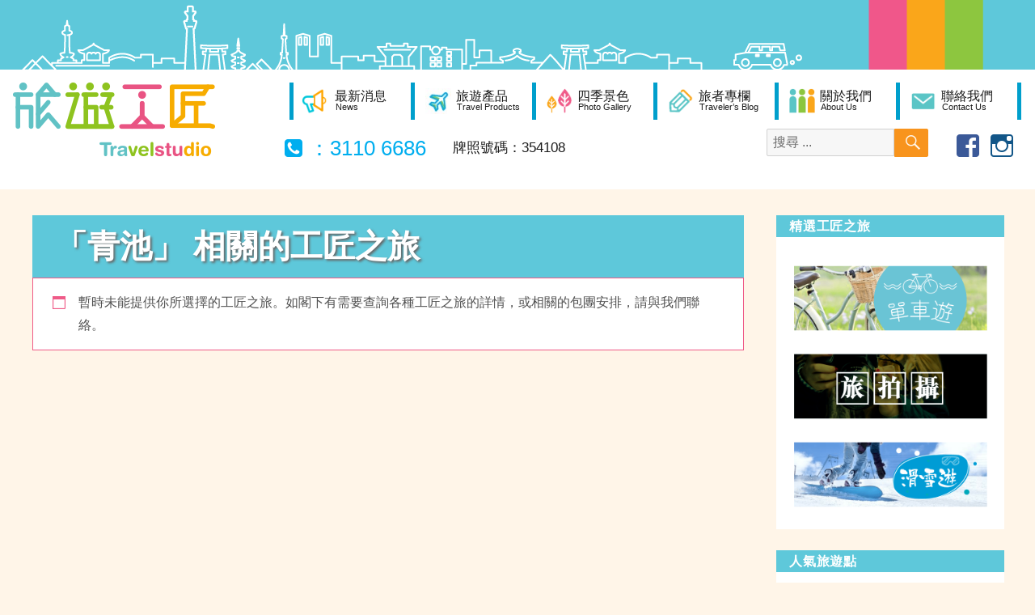

--- FILE ---
content_type: text/html; charset=UTF-8
request_url: https://www.travelstudio.hk/product-tag/%E9%9D%92%E6%B1%A0
body_size: 8318
content:
<!DOCTYPE html>
<html lang="zh-hant" class="no-js">
<head>
	<meta charset="UTF-8">
	<meta name="viewport" content="width=device-width, initial-scale=1">
	<link rel="profile" href="http://gmpg.org/xfn/11">
		<script>(function(html){html.className = html.className.replace(/\bno-js\b/,'js')})(document.documentElement);</script>
<title>青池 &#8211; 旅遊工匠</title>
<link rel="alternate" type="application/rss+xml" title="訂閱 旅遊工匠 &raquo;" href="https://www.travelstudio.hk/feed" />
<link rel="alternate" type="application/rss+xml" title="訂閱 旅遊工匠 &raquo; 迴響" href="https://www.travelstudio.hk/comments/feed" />
<link rel="alternate" type="application/rss+xml" title="旅遊工匠 &raquo; 青池 旅遊產品標籤 Feed" href="https://www.travelstudio.hk/product-tag/%e9%9d%92%e6%b1%a0/feed" />
		<script type="text/javascript">
			window._wpemojiSettings = {"baseUrl":"https:\/\/s.w.org\/images\/core\/emoji\/72x72\/","ext":".png","source":{"concatemoji":"https:\/\/www.travelstudio.hk\/homepage\/wp-includes\/js\/wp-emoji-release.min.js?ver=4.5.32"}};
			!function(e,o,t){var a,n,r;function i(e){var t=o.createElement("script");t.src=e,t.type="text/javascript",o.getElementsByTagName("head")[0].appendChild(t)}for(r=Array("simple","flag","unicode8","diversity"),t.supports={everything:!0,everythingExceptFlag:!0},n=0;n<r.length;n++)t.supports[r[n]]=function(e){var t,a,n=o.createElement("canvas"),r=n.getContext&&n.getContext("2d"),i=String.fromCharCode;if(!r||!r.fillText)return!1;switch(r.textBaseline="top",r.font="600 32px Arial",e){case"flag":return r.fillText(i(55356,56806,55356,56826),0,0),3e3<n.toDataURL().length;case"diversity":return r.fillText(i(55356,57221),0,0),a=(t=r.getImageData(16,16,1,1).data)[0]+","+t[1]+","+t[2]+","+t[3],r.fillText(i(55356,57221,55356,57343),0,0),a!=(t=r.getImageData(16,16,1,1).data)[0]+","+t[1]+","+t[2]+","+t[3];case"simple":return r.fillText(i(55357,56835),0,0),0!==r.getImageData(16,16,1,1).data[0];case"unicode8":return r.fillText(i(55356,57135),0,0),0!==r.getImageData(16,16,1,1).data[0]}return!1}(r[n]),t.supports.everything=t.supports.everything&&t.supports[r[n]],"flag"!==r[n]&&(t.supports.everythingExceptFlag=t.supports.everythingExceptFlag&&t.supports[r[n]]);t.supports.everythingExceptFlag=t.supports.everythingExceptFlag&&!t.supports.flag,t.DOMReady=!1,t.readyCallback=function(){t.DOMReady=!0},t.supports.everything||(a=function(){t.readyCallback()},o.addEventListener?(o.addEventListener("DOMContentLoaded",a,!1),e.addEventListener("load",a,!1)):(e.attachEvent("onload",a),o.attachEvent("onreadystatechange",function(){"complete"===o.readyState&&t.readyCallback()})),(a=t.source||{}).concatemoji?i(a.concatemoji):a.wpemoji&&a.twemoji&&(i(a.twemoji),i(a.wpemoji)))}(window,document,window._wpemojiSettings);
		</script>
		<style type="text/css">
img.wp-smiley,
img.emoji {
	display: inline !important;
	border: none !important;
	box-shadow: none !important;
	height: 1em !important;
	width: 1em !important;
	margin: 0 .07em !important;
	vertical-align: -0.1em !important;
	background: none !important;
	padding: 0 !important;
}
</style>
<link rel='stylesheet' id='woocommerce-layout-css'  href='//www.travelstudio.hk/homepage/wp-content/plugins/woocommerce/assets/css/woocommerce-layout.css?ver=2.6.0' type='text/css' media='all' />
<link rel='stylesheet' id='woocommerce-smallscreen-css'  href='//www.travelstudio.hk/homepage/wp-content/plugins/woocommerce/assets/css/woocommerce-smallscreen.css?ver=2.6.0' type='text/css' media='only screen and (max-width: 768px)' />
<link rel='stylesheet' id='woocommerce-general-css'  href='//www.travelstudio.hk/homepage/wp-content/plugins/woocommerce/assets/css/woocommerce.css?ver=2.6.0' type='text/css' media='all' />
<link rel='stylesheet' id='genericons-css'  href='https://www.travelstudio.hk/homepage/wp-content/themes/twentysixteen/genericons/genericons.css?ver=3.4.1' type='text/css' media='all' />
<link rel='stylesheet' id='twentysixteen-style-css'  href='https://www.travelstudio.hk/homepage/wp-content/themes/travelstudio/style.css?ver=4.5.32' type='text/css' media='all' />
<style id='twentysixteen-style-inline-css' type='text/css'>

		/* Custom Page Background Color */
		.site {
			background-color: #fff5e8;
		}

		mark,
		ins,
		button,
		button[disabled]:hover,
		button[disabled]:focus,
		input[type="button"],
		input[type="button"][disabled]:hover,
		input[type="button"][disabled]:focus,
		input[type="reset"],
		input[type="reset"][disabled]:hover,
		input[type="reset"][disabled]:focus,
		input[type="submit"],
		input[type="submit"][disabled]:hover,
		input[type="submit"][disabled]:focus,
		.menu-toggle.toggled-on,
		.menu-toggle.toggled-on:hover,
		.menu-toggle.toggled-on:focus,
		.pagination .prev,
		.pagination .next,
		.pagination .prev:hover,
		.pagination .prev:focus,
		.pagination .next:hover,
		.pagination .next:focus,
		.pagination .nav-links:before,
		.pagination .nav-links:after,
		.widget_calendar tbody a,
		.widget_calendar tbody a:hover,
		.widget_calendar tbody a:focus,
		.page-links a,
		.page-links a:hover,
		.page-links a:focus {
			color: #fff5e8;
		}

		@media screen and (min-width: 56.875em) {
			.main-navigation ul ul li {
				background-color: #fff5e8;
			}

			.main-navigation ul ul:after {
				border-top-color: #fff5e8;
				border-bottom-color: #fff5e8;
			}
		}
	

		/* Custom Link Color */
		.menu-toggle:hover,
		.menu-toggle:focus,
		a,
		.main-navigation a:hover,
		.main-navigation a:focus,
		.dropdown-toggle:hover,
		.dropdown-toggle:focus,
		.social-navigation a:hover:before,
		.social-navigation a:focus:before,
		.post-navigation a:hover .post-title,
		.post-navigation a:focus .post-title,
		.tagcloud a:hover,
		.tagcloud a:focus,
		.site-branding .site-title a:hover,
		.site-branding .site-title a:focus,
		.entry-title a:hover,
		.entry-title a:focus,
		.entry-footer a:hover,
		.entry-footer a:focus,
		.comment-metadata a:hover,
		.comment-metadata a:focus,
		.pingback .comment-edit-link:hover,
		.pingback .comment-edit-link:focus,
		.comment-reply-link,
		.comment-reply-link:hover,
		.comment-reply-link:focus,
		.required,
		.site-info a:hover,
		.site-info a:focus {
			color: #1a1a1a;
		}

		mark,
		ins,
		button:hover,
		button:focus,
		input[type="button"]:hover,
		input[type="button"]:focus,
		input[type="reset"]:hover,
		input[type="reset"]:focus,
		input[type="submit"]:hover,
		input[type="submit"]:focus,
		.pagination .prev:hover,
		.pagination .prev:focus,
		.pagination .next:hover,
		.pagination .next:focus,
		.widget_calendar tbody a,
		.page-links a:hover,
		.page-links a:focus {
			background-color: #1a1a1a;
		}

		input[type="text"]:focus,
		input[type="email"]:focus,
		input[type="url"]:focus,
		input[type="password"]:focus,
		input[type="search"]:focus,
		textarea:focus,
		.tagcloud a:hover,
		.tagcloud a:focus,
		.menu-toggle:hover,
		.menu-toggle:focus {
			border-color: #1a1a1a;
		}

		@media screen and (min-width: 56.875em) {
			.main-navigation li:hover > a,
			.main-navigation li.focus > a {
				color: #1a1a1a;
			}
		}
	
</style>
<!--[if lt IE 10]>
<link rel='stylesheet' id='twentysixteen-ie-css'  href='https://www.travelstudio.hk/homepage/wp-content/themes/twentysixteen/css/ie.css?ver=20150930' type='text/css' media='all' />
<![endif]-->
<!--[if lt IE 9]>
<link rel='stylesheet' id='twentysixteen-ie8-css'  href='https://www.travelstudio.hk/homepage/wp-content/themes/twentysixteen/css/ie8.css?ver=20151230' type='text/css' media='all' />
<![endif]-->
<!--[if lt IE 8]>
<link rel='stylesheet' id='twentysixteen-ie7-css'  href='https://www.travelstudio.hk/homepage/wp-content/themes/twentysixteen/css/ie7.css?ver=20150930' type='text/css' media='all' />
<![endif]-->
<link rel='stylesheet' id='A2A_SHARE_SAVE-css'  href='https://www.travelstudio.hk/homepage/wp-content/plugins/add-to-any/addtoany.min.css?ver=1.12' type='text/css' media='all' />
<script type='text/javascript' src='https://www.travelstudio.hk/homepage/wp-includes/js/jquery/jquery.js?ver=1.12.4'></script>
<script type='text/javascript' src='https://www.travelstudio.hk/homepage/wp-includes/js/jquery/jquery-migrate.min.js?ver=1.4.1'></script>
<script type='text/javascript' src='https://www.travelstudio.hk/homepage/wp-content/plugins/woocommerce-multilingual/res/js/cart_widget.js?ver=3.8'></script>
<!--[if lt IE 9]>
<script type='text/javascript' src='https://www.travelstudio.hk/homepage/wp-content/themes/twentysixteen/js/html5.js?ver=3.7.3'></script>
<![endif]-->
<script type='text/javascript' src='https://www.travelstudio.hk/homepage/wp-content/plugins/sitepress-multilingual-cms/res/js/jquery.cookie.js?ver=3.4.0'></script>
<script type='text/javascript'>
/* <![CDATA[ */
var wpml_browser_redirect_params = {"pageLanguage":"zh-hant","languageUrls":{"zh_TW":"https:\/\/www.travelstudio.hk\/product-tag\/%e9%9d%92%e6%b1%a0","zh":"https:\/\/www.travelstudio.hk\/product-tag\/%e9%9d%92%e6%b1%a0","TW":"https:\/\/www.travelstudio.hk\/product-tag\/%e9%9d%92%e6%b1%a0","zh-hant":"https:\/\/www.travelstudio.hk\/product-tag\/%e9%9d%92%e6%b1%a0"},"cookie":{"name":"_icl_visitor_lang_js","domain":"www.travelstudio.hk","path":"\/","expiration":24}};
/* ]]> */
</script>
<script type='text/javascript' src='https://www.travelstudio.hk/homepage/wp-content/plugins/sitepress-multilingual-cms/res/js/browser-redirect.js?ver=3.4.0'></script>
<link rel='https://api.w.org/' href='https://www.travelstudio.hk/wp-json/' />
<link rel="EditURI" type="application/rsd+xml" title="RSD" href="https://www.travelstudio.hk/homepage/xmlrpc.php?rsd" />
<link rel="wlwmanifest" type="application/wlwmanifest+xml" href="https://www.travelstudio.hk/homepage/wp-includes/wlwmanifest.xml" /> 
<meta name="generator" content="WordPress 4.5.32" />
<meta name="generator" content="WooCommerce 2.6.0" />

<script type="text/javascript"><!--
var a2a_config=a2a_config||{},wpa2a={done:false,html_done:false,script_ready:false,script_load:function(){var a=document.createElement('script'),s=document.getElementsByTagName('script')[0];a.type='text/javascript';a.async=true;a.src='https://static.addtoany.com/menu/page.js';s.parentNode.insertBefore(a,s);wpa2a.script_load=function(){};},script_onready:function(){wpa2a.script_ready=true;if(wpa2a.html_done)wpa2a.init();},init:function(){for(var i=0,el,target,targets=wpa2a.targets,length=targets.length;i<length;i++){el=document.getElementById('wpa2a_'+(i+1));target=targets[i];a2a_config.linkname=target.title;a2a_config.linkurl=target.url;a2a_config.linkmedia=target.media;if(el){a2a.init('page',{target:el});el.id='';}wpa2a.done=true;}wpa2a.targets=[];}};a2a_config.callbacks=a2a_config.callbacks||[];a2a_config.callbacks.push({ready:wpa2a.script_onready});a2a_config.templates=a2a_config.templates||{};a2a_localize = {
	Share: "Share",
	Save: "Save",
	Subscribe: "Subscribe",
	Email: "Email",
	Bookmark: "Bookmark",
	ShowAll: "Show all",
	ShowLess: "Show less",
	FindServices: "Find service(s)",
	FindAnyServiceToAddTo: "Instantly find any service to add to",
	PoweredBy: "Powered by",
	ShareViaEmail: "Share via email",
	SubscribeViaEmail: "Subscribe via email",
	BookmarkInYourBrowser: "Bookmark in your browser",
	BookmarkInstructions: "Press Ctrl+D or \u2318+D to bookmark this page",
	AddToYourFavorites: "Add to your favorites",
	SendFromWebOrProgram: "Send from any email address or email program",
	EmailProgram: "Email program",
	More: "More&#8230;"
};

//--></script>
<meta name="generator" content="WPML ver:3.4.0 stt:63;" />
<link rel="alternate" type="application/rss+xml"  title="新商品標示上 %E9%9D%92%E6%B1%A0" href="https://www.travelstudio.hk/tours/feed/?product_tag=%e9%9d%92%e6%b1%a0" />	<style type="text/css" id="twentysixteen-header-css">
		.site-branding {
			margin: 0 auto 0 0;
		}

		.site-branding .site-title,
		.site-description {
			clip: rect(1px, 1px, 1px, 1px);
			position: absolute;
		}
	</style>
	<style type="text/css" id="custom-background-css">
body.custom-background { background-color: #fff5e8; }
</style>
<link rel="icon" href="https://www.travelstudio.hk/homepage/wp-content/uploads/2016/02/cropped-site_logo-1-150x150.jpg" sizes="32x32" />
<link rel="icon" href="https://www.travelstudio.hk/homepage/wp-content/uploads/2016/02/cropped-site_logo-1-200x200.jpg" sizes="192x192" />
<link rel="apple-touch-icon-precomposed" href="https://www.travelstudio.hk/homepage/wp-content/uploads/2016/02/cropped-site_logo-1-200x200.jpg" />
<meta name="msapplication-TileImage" content="https://www.travelstudio.hk/homepage/wp-content/uploads/2016/02/cropped-site_logo-1-300x300.jpg" />
    <link rel="stylesheet" href="https://maxcdn.bootstrapcdn.com/font-awesome/4.5.0/css/font-awesome.min.css">
    <!-- Facebook Pixel Code -->
		<!-- <script>
        !function(f,b,e,v,n,t,s){if(f.fbq)return;n=f.fbq=function(){n.callMethod?
        n.callMethod.apply(n,arguments):n.queue.push(arguments)};if(!f._fbq)f._fbq=n;
        n.push=n;n.loaded=!0;n.version='2.0';n.queue=[];t=b.createElement(e);t.async=!0;
        t.src=v;s=b.getElementsByTagName(e)[0];s.parentNode.insertBefore(t,s)}(window,
        document,'script','https://connect.facebook.net/en_US/fbevents.js');
        fbq('init', '1006084446166292');
        fbq('track', 'PageView');
        </script> 
        <noscript><img height="1" width="1" style="display:none"
        src="https://www.facebook.com/tr?id=1006084446166292&ev=PageView&noscript=1"
        /></noscript> -->
    <!-- DO NOT MODIFY -->
    <!-- End Facebook Pixel Code -->
</head>

<body class="archive tax-product_tag term-464 custom-background woocommerce woocommerce-page group-blog hfeed">
<!--<div id="fb-root"></div>
	 <script>(function(d, s, id) {
  var js, fjs = d.getElementsByTagName(s)[0];
  if (d.getElementById(id)) return;
  js = d.createElement(s); js.id = id;
  js.src = "//connect.facebook.net/zh_HK/sdk.js#xfbml=1&version=v2.5&appId=560069244086296";
  fjs.parentNode.insertBefore(js, fjs);
}(document, 'script', 'facebook-jssdk'));</script> -->
<div id="page" class="site">
	<div class="site-inner">
		<a class="skip-link screen-reader-text" href="#content">跳至內容區</a>
		<header id="masthead" class="site-header" role="banner">
        	
            
            
											<div class="header-img">
					
						<img class="header-bg" src="https://www.travelstudio.hk/homepage/wp-content/uploads/2016/02/header_bg.png" alt="旅遊工匠">
					
				</div>
						
			
						<div class="site-header-main">
				<div class="site-branding">
										<!--	<p class="site-title"><a href="" rel="home"></a></p> -->
                    <a href="https://www.travelstudio.hk/" rel="home"><img class="ts_logo" src="//www.travelstudio.hk/homepage/wp-content/uploads/2016/02/ts_logo.png"></a>
											<p class="site-description">Travel Studio</p>
									</div><!-- .site-branding -->

									<button id="menu-toggle" class="menu-toggle"></button>

					<div id="site-header-menu" class="site-header-menu">
													<nav id="site-navigation" class="main-navigation" role="navigation" aria-label="主選單">
								<div class="menu-ts-main-container"><ul id="menu-ts-main" class="primary-menu"><li id="menu-item-1000" class="menu_news menu-item menu-item-type-post_type_archive menu-item-object-news menu-item-1000"><a title="News" href="https://www.travelstudio.hk/archives/news">最新消息<br><span class="eng_menu_title">News</span></a></li><li id="menu-item-369" class="menu_products menu-item menu-item-type-post_type menu-item-object-page menu-item-369"><a title="Travel Products" href="https://www.travelstudio.hk/tours">旅遊產品<br><span class="eng_menu_title">Travel Products</span></a></li><li id="menu-item-1198" class="menu_seasons menu-item menu-item-type-taxonomy menu-item-object-category menu-item-1198"><a title="Photo Gallery" href="https://www.travelstudio.hk/archives/category/seasons">四季景色<br><span class="eng_menu_title">Photo Gallery</span></a></li><li id="menu-item-168" class="menu_traveler menu-item menu-item-type-taxonomy menu-item-object-category menu-item-168"><a title="Traveler&#8217;s Blog" href="https://www.travelstudio.hk/archives/category/traveler">旅者專欄<br><span class="eng_menu_title">Traveler&#8217;s Blog</span></a></li><li id="menu-item-170" class="menu_about menu-item menu-item-type-post_type menu-item-object-page menu-item-170"><a title="About Us" href="https://www.travelstudio.hk/about_us">關於我們<br><span class="eng_menu_title">About Us</span></a></li><li id="menu-item-171" class="menu_contact menu-item menu-item-type-post_type menu-item-object-page menu-item-171"><a title="Contact Us" href="https://www.travelstudio.hk/contact_us">聯絡我們<br><span class="eng_menu_title">Contact Us</span></a></li></ul></div>							</nav><!-- .main-navigation -->
						
													<nav id="social-navigation" class="social-navigation" role="navigation" aria-label="社群鏈結選單">
								<div class="menu-social-menu-container"><ul id="menu-social-menu" class="social-links-menu"><li id="menu-item-185" class="computer menu-item menu-item-type-custom menu-item-object-custom menu-item-185"><a href="https://www.facebook.com/travelstudiohk"><span class="screen-reader-text">Travel Studio Facebook</span></a></li>
<li id="menu-item-1391" class="mobile fb-sns-link menu-item menu-item-type-custom menu-item-object-custom menu-item-1391"><a href="https://www.facebook.com/travelstudiohk"><span class="screen-reader-text">Travel Studio Facebook</span></a></li>
<li id="menu-item-184" class="computer menu-item menu-item-type-custom menu-item-object-custom menu-item-184"><a href="https://www.instagram.com/travelstudio/"><span class="screen-reader-text">Travel Studio Instagram</span></a></li>
<li id="menu-item-1392" class="mobile ig-sns-link menu-item menu-item-type-custom menu-item-object-custom menu-item-1392"><a href="https://www.instagram.com/travelstudio/"><span class="screen-reader-text">Travel Studio Instagram</span></a></li>
</ul></div>							</nav><!-- .social-navigation -->
						                        <div class="phone"><i class="fa fa-phone-square"></i>：3110 6686<span class="header-license">牌照號碼：354108</span></div>
                
                        
<form role="search" method="get" class="search-form" action="https://www.travelstudio.hk/">
	<label>
		<span class="screen-reader-text">搜尋：</span>
		<input type="search" class="search-field" placeholder="搜尋 ..." value="" name="s" title="搜尋：" />
	</label>
	<button type="submit" class="search-submit"><span class="screen-reader-text">搜尋</span></button>
</form>
                        
					</div><!-- .site-header-menu -->
							</div><!-- .site-header-main -->

			
		</header><!-- .site-header -->

		<div id="content" class="site-content">

	<div id="primary" class="content-area">
		<main id="main" class="site-main" role="main">
					<header class="page-header-product">
				<h1 class="banner-title">「青池」 相關的工匠之旅</h1>
                
               
			</header><!-- .page-header -->
			

			
			
		
			<p class="woocommerce-info">暫時未能提供你所選擇的工匠之旅。如閣下有需要查詢各種工匠之旅的詳情，或相關的包團安排，請與我們聯絡。</p>

		
	</main></div>
	    
    </main><!-- .site-main -->
	

	<aside id="secondary" class="sidebar widget-area" role="complementary">
		<section id="xo10_wc_cats_widget-2" class="widget woocommerce-product-categories"><h2 class="widget-title">精選工匠之旅</h2><ul id=""  class = "product-categories show-image"><li class="cat-item cat-item-41"><a href="https://www.travelstudio.hk/product-category/tours/cycling_tours" ><img src="https://www.travelstudio.hk/homepage/wp-content/uploads/2016/04/index_banner_610x218px_bicycle-copy.png" title="單車遊" alt="單車遊" width="200" height="42" /></a></li>
<li class="cat-item cat-item-42"><a href="https://www.travelstudio.hk/product-category/tours/photo_tours" ><img src="https://www.travelstudio.hk/homepage/wp-content/uploads/2016/04/index_banner_610x218px_photo-copy.png" title="旅拍攝" alt="旅拍攝" width="200" height="42" /></a></li>
<li class="cat-item cat-item-38"><a href="https://www.travelstudio.hk/product-category/tours/ski_tours" ><img src="https://www.travelstudio.hk/homepage/wp-content/uploads/2016/04/index_banner_610x218px_snowboard-copy.png" title="滑雪遊" alt="滑雪遊" width="200" height="42" /></a></li>
</ul></section><section id="tag_cloud-8" class="widget widget_tag_cloud"><h2 class="widget-title">人氣旅遊點</h2><div class="tagcloud"><a href='https://www.travelstudio.hk/product-tag/appi' class='tag-link-493 tag-link-position-1' title='2 篇話題' style='font-size: 1em;'>APPI</a>
<a href='https://www.travelstudio.hk/product-tag/%e5%85%ab%e5%b9%a1%e5%b9%b3' class='tag-link-530 tag-link-position-2' title='1 篇話題' style='font-size: 1em;'>八幡平</a>
<a href='https://www.travelstudio.hk/product-tag/%e5%86%ac%e5%a4%a9' class='tag-link-536 tag-link-position-3' title='1 篇話題' style='font-size: 1em;'>冬天</a>
<a href='https://www.travelstudio.hk/product-tag/%e5%8c%97%e6%a5%b5' class='tag-link-538 tag-link-position-4' title='1 篇話題' style='font-size: 1em;'>北極</a>
<a href='https://www.travelstudio.hk/product-tag/%e5%8c%97%e6%a5%b5%e5%85%89' class='tag-link-534 tag-link-position-5' title='1 篇話題' style='font-size: 1em;'>北極光</a>
<a href='https://www.travelstudio.hk/product-tag/%e5%8c%97%e6%a5%b5%e5%9c%88' class='tag-link-539 tag-link-position-6' title='1 篇話題' style='font-size: 1em;'>北極圈</a>
<a href='https://www.travelstudio.hk/product-tag/%e5%96%ae%e8%bb%8a' class='tag-link-366 tag-link-position-7' title='2 篇話題' style='font-size: 1em;'>單車</a>
<a href='https://www.travelstudio.hk/product-tag/%e5%96%ae%e8%bb%8a%e5%9c%98' class='tag-link-278 tag-link-position-8' title='2 篇話題' style='font-size: 1em;'>單車團</a>
<a href='https://www.travelstudio.hk/product-tag/%e5%ae%89%e6%af%94' class='tag-link-494 tag-link-position-9' title='2 篇話題' style='font-size: 1em;'>安比</a>
<a href='https://www.travelstudio.hk/product-tag/%e5%ae%89%e6%af%94%e9%ab%98%e5%8e%9f' class='tag-link-384 tag-link-position-10' title='2 篇話題' style='font-size: 1em;'>安比高原</a>
<a href='https://www.travelstudio.hk/product-tag/%e5%af%8c%e5%a3%ab' class='tag-link-548 tag-link-position-11' title='1 篇話題' style='font-size: 1em;'>富士</a>
<a href='https://www.travelstudio.hk/product-tag/%e5%b0%be%e9%81%93' class='tag-link-544 tag-link-position-12' title='1 篇話題' style='font-size: 1em;'>尾道</a>
<a href='https://www.travelstudio.hk/product-tag/%e5%b1%b1%e4%b8%ad%e6%b9%96' class='tag-link-545 tag-link-position-13' title='1 篇話題' style='font-size: 1em;'>山中湖</a>
<a href='https://www.travelstudio.hk/product-tag/%e5%b2%a9%e6%89%8b' class='tag-link-452 tag-link-position-14' title='2 篇話題' style='font-size: 1em;'>岩手</a>
<a href='https://www.travelstudio.hk/product-tag/%e5%b2%a9%e6%89%8b%e7%b8%a3' class='tag-link-492 tag-link-position-15' title='2 篇話題' style='font-size: 1em;'>岩手縣</a>
<a href='https://www.travelstudio.hk/product-tag/%e5%b3%b6%e6%b3%a2%e6%b5%b7%e9%81%93' class='tag-link-542 tag-link-position-16' title='1 篇話題' style='font-size: 1em;'>島波海道</a>
<a href='https://www.travelstudio.hk/product-tag/%e5%bb%a3%e5%b3%b6' class='tag-link-297 tag-link-position-17' title='1 篇話題' style='font-size: 1em;'>廣島</a>
<a href='https://www.travelstudio.hk/product-tag/%e6%94%9d%e5%bd%b1' class='tag-link-228 tag-link-position-18' title='2 篇話題' style='font-size: 1em;'>攝影</a>
<a href='https://www.travelstudio.hk/product-tag/%e6%94%9d%e5%bd%b1%e5%9c%98' class='tag-link-269 tag-link-position-19' title='3 篇話題' style='font-size: 1em;'>攝影團</a>
<a href='https://www.travelstudio.hk/product-tag/%e6%96%b0%e6%bd%9f' class='tag-link-272 tag-link-position-20' title='1 篇話題' style='font-size: 1em;'>新潟</a>
<a href='https://www.travelstudio.hk/product-tag/%e6%97%a5%e6%9c%ac' class='tag-link-333 tag-link-position-21' title='3 篇話題' style='font-size: 1em;'>日本</a>
<a href='https://www.travelstudio.hk/product-tag/%e6%97%a5%e6%9c%ac%e6%9d%b1%e5%8c%97' class='tag-link-447 tag-link-position-22' title='2 篇話題' style='font-size: 1em;'>日本東北</a>
<a href='https://www.travelstudio.hk/product-tag/%e6%97%a5%e6%9c%ac%e6%bb%91%e9%9b%aa' class='tag-link-380 tag-link-position-23' title='4 篇話題' style='font-size: 1em;'>日本滑雪</a>
<a href='https://www.travelstudio.hk/product-tag/%e6%9c%ac%e6%a0%96%e6%b9%96' class='tag-link-547 tag-link-position-24' title='1 篇話題' style='font-size: 1em;'>本栖湖</a>
<a href='https://www.travelstudio.hk/product-tag/%e6%9d%b1%e5%8c%97' class='tag-link-448 tag-link-position-25' title='2 篇話題' style='font-size: 1em;'>東北</a>
<a href='https://www.travelstudio.hk/product-tag/%e6%b5%ae%e5%86%b0' class='tag-link-517 tag-link-position-26' title='1 篇話題' style='font-size: 1em;'>浮冰</a>
<a href='https://www.travelstudio.hk/product-tag/%e6%b5%b7%e9%b7%b9' class='tag-link-540 tag-link-position-27' title='1 篇話題' style='font-size: 1em;'>海鷹</a>
<a href='https://www.travelstudio.hk/product-tag/%e6%ba%ab%e6%b3%89' class='tag-link-453 tag-link-position-28' title='2 篇話題' style='font-size: 1em;'>溫泉</a>
<a href='https://www.travelstudio.hk/product-tag/%e6%bb%91%e9%9b%aa' class='tag-link-251 tag-link-position-29' title='4 篇話題' style='font-size: 1em;'>滑雪</a>
<a href='https://www.travelstudio.hk/product-tag/%e6%bb%91%e9%9b%aa%e5%9c%98' class='tag-link-386 tag-link-position-30' title='4 篇話題' style='font-size: 1em;'>滑雪團</a>
<a href='https://www.travelstudio.hk/product-tag/%e6%bc%81%e6%9d%91' class='tag-link-537 tag-link-position-31' title='1 篇話題' style='font-size: 1em;'>漁村</a>
<a href='https://www.travelstudio.hk/product-tag/%e7%a0%b4%e5%86%b0%e8%88%b9' class='tag-link-518 tag-link-position-32' title='1 篇話題' style='font-size: 1em;'>破冰船</a>
<a href='https://www.travelstudio.hk/product-tag/%e7%a7%98%e6%99%af' class='tag-link-497 tag-link-position-33' title='2 篇話題' style='font-size: 1em;'>秘景</a>
<a href='https://www.travelstudio.hk/product-tag/%e7%b2%be%e9%80%b2%e6%b9%96' class='tag-link-546 tag-link-position-34' title='1 篇話題' style='font-size: 1em;'>精進湖</a>
<a href='https://www.travelstudio.hk/product-tag/%e7%be%85%e5%bc%97%e6%95%a6%e7%be%a4%e5%b3%b6' class='tag-link-533 tag-link-position-35' title='1 篇話題' style='font-size: 1em;'>羅弗敦群島</a>
<a href='https://www.travelstudio.hk/product-tag/%e7%be%85%e8%87%bc' class='tag-link-516 tag-link-position-36' title='1 篇話題' style='font-size: 1em;'>羅臼</a>
<a href='https://www.travelstudio.hk/product-tag/%e9%81%93%e5%be%8c%e6%ba%ab%e6%b3%89' class='tag-link-543 tag-link-position-37' title='1 篇話題' style='font-size: 1em;'>道後溫泉</a>
<a href='https://www.travelstudio.hk/product-tag/%e9%87%8e%e4%bb%98%e5%8d%8a%e5%b3%b6' class='tag-link-525 tag-link-position-38' title='1 篇話題' style='font-size: 1em;'>野付半島</a>
<a href='https://www.travelstudio.hk/product-tag/%e9%87%8e%e6%be%a4' class='tag-link-514 tag-link-position-39' title='1 篇話題' style='font-size: 1em;'>野澤</a>
<a href='https://www.travelstudio.hk/product-tag/%e9%87%8e%e6%be%a4%e6%ba%ab%e6%b3%89' class='tag-link-515 tag-link-position-40' title='1 篇話題' style='font-size: 1em;'>野澤溫泉</a>
<a href='https://www.travelstudio.hk/product-tag/%e9%87%8e%e9%b3%a5' class='tag-link-541 tag-link-position-41' title='1 篇話題' style='font-size: 1em;'>野鳥</a>
<a href='https://www.travelstudio.hk/product-tag/%e9%95%b7%e9%87%8e' class='tag-link-52 tag-link-position-42' title='2 篇話題' style='font-size: 1em;'>長野</a>
<a href='https://www.travelstudio.hk/product-tag/%e9%9b%aa' class='tag-link-535 tag-link-position-43' title='1 篇話題' style='font-size: 1em;'>雪</a>
<a href='https://www.travelstudio.hk/product-tag/%e9%9b%aa%e6%99%af' class='tag-link-495 tag-link-position-44' title='2 篇話題' style='font-size: 1em;'>雪景</a>
<a href='https://www.travelstudio.hk/product-tag/%e9%a2%a8%e8%93%ae%e6%b9%96' class='tag-link-526 tag-link-position-45' title='1 篇話題' style='font-size: 1em;'>風蓮湖</a></div>
</section>	</aside><!-- .sidebar .widget-area -->

		</div><!-- .site-content -->
		<div class="footer_img">
        	<img src="https://www.travelstudio.hk/homepage/wp-content/uploads/2016/02/footer_bg_1.png">
        </div>
 		<div class="footer_img2">
        	<img src="https://www.travelstudio.hk/homepage/wp-content/uploads/2016/02/footer_bg_2.png">
        </div>
		<footer id="colophon" class="site-footer" role="contentinfo">
        	<div class="footer_wrap">
							<nav class="main-navigation" role="navigation" aria-label="頁尾主要選單">
					<div class="menu-ts-main-container"><ul id="menu-ts-main-1" class="primary-menu"><li class="menu_news menu-item menu-item-type-post_type_archive menu-item-object-news menu-item-1000"><a title="News" href="https://www.travelstudio.hk/archives/news">最新消息</a></li>
<li class="menu_products menu-item menu-item-type-post_type menu-item-object-page menu-item-369"><a title="Travel Products" href="https://www.travelstudio.hk/tours">旅遊產品</a></li>
<li class="menu_seasons menu-item menu-item-type-taxonomy menu-item-object-category menu-item-1198"><a title="Photo Gallery" href="https://www.travelstudio.hk/archives/category/seasons">四季景色</a></li>
<li class="menu_traveler menu-item menu-item-type-taxonomy menu-item-object-category menu-item-168"><a title="Traveler&#8217;s Blog" href="https://www.travelstudio.hk/archives/category/traveler">旅者專欄</a></li>
<li class="menu_about menu-item menu-item-type-post_type menu-item-object-page menu-item-170"><a title="About Us" href="https://www.travelstudio.hk/about_us">關於我們</a></li>
<li class="menu_contact menu-item menu-item-type-post_type menu-item-object-page menu-item-171"><a title="Contact Us" href="https://www.travelstudio.hk/contact_us">聯絡我們</a></li>
</ul></div>				</nav><!-- .main-navigation -->
			
			
			<div class="site-info">
				                <span class="license">牌照號碼：354108</span><br>
				<span class="site-title">Copyright &copy; 2015-2026 Travel Studio Limited. All Rights Reserved.</span>
				
			</div><!-- .site-info -->
            </div><!-- .footer_wrap -->
		</footer><!-- .site-footer -->
        <a href="#top" id="smoothup"></a>
        <script type="text/javascript">
		jQuery(document).ready(function($){
	$(window).scroll(function(){
        if ($(this).scrollTop() < 200) {
			$('#smoothup') .fadeOut();
        } else {
			$('#smoothup') .fadeIn();
        }
    });
	$('#smoothup').on('click', function(){
		$('html, body').animate({scrollTop:0}, 'fast');
		return false;
		});
});
</script>
	</div><!-- .site-inner -->
</div><!-- .site -->


<script type="text/javascript"><!--
wpa2a.targets=[];
wpa2a.html_done=true;if(wpa2a.script_ready&&!wpa2a.done)wpa2a.init();wpa2a.script_load();
//--></script>
<script type='text/javascript'>
/* <![CDATA[ */
var wc_add_to_cart_params = {"ajax_url":"\/homepage\/wp-admin\/admin-ajax.php","wc_ajax_url":"\/product-tag\/%E9%9D%92%E6%B1%A0?wc-ajax=%%endpoint%%","i18n_view_cart":"\u67e5\u770b\u8cfc\u7269\u8eca","cart_url":"https:\/\/www.travelstudio.hk\/cart","is_cart":"","cart_redirect_after_add":"yes"};
/* ]]> */
</script>
<script type='text/javascript' src='//www.travelstudio.hk/homepage/wp-content/plugins/woocommerce/assets/js/frontend/add-to-cart.min.js?ver=2.6.0'></script>
<script type='text/javascript' src='//www.travelstudio.hk/homepage/wp-content/plugins/woocommerce/assets/js/jquery-blockui/jquery.blockUI.min.js?ver=2.70'></script>
<script type='text/javascript'>
/* <![CDATA[ */
var woocommerce_params = {"ajax_url":"\/homepage\/wp-admin\/admin-ajax.php","wc_ajax_url":"\/product-tag\/%E9%9D%92%E6%B1%A0?wc-ajax=%%endpoint%%"};
/* ]]> */
</script>
<script type='text/javascript' src='//www.travelstudio.hk/homepage/wp-content/plugins/woocommerce/assets/js/frontend/woocommerce.min.js?ver=2.6.0'></script>
<script type='text/javascript' src='//www.travelstudio.hk/homepage/wp-content/plugins/woocommerce/assets/js/jquery-cookie/jquery.cookie.min.js?ver=1.4.1'></script>
<script type='text/javascript'>
/* <![CDATA[ */
var wc_cart_fragments_params = {"ajax_url":"\/homepage\/wp-admin\/admin-ajax.php","wc_ajax_url":"\/product-tag\/%E9%9D%92%E6%B1%A0?wc-ajax=%%endpoint%%","fragment_name":"wc_fragments"};
/* ]]> */
</script>
<script type='text/javascript' src='//www.travelstudio.hk/homepage/wp-content/plugins/woocommerce/assets/js/frontend/cart-fragments.min.js?ver=2.6.0'></script>
<script type='text/javascript' src='https://www.travelstudio.hk/homepage/wp-content/themes/twentysixteen/js/skip-link-focus-fix.js?ver=20151112'></script>
<script type='text/javascript'>
/* <![CDATA[ */
var screenReaderText = {"expand":"\u5c55\u958b\u5b50\u9078\u55ae","collapse":" \u6536\u5408\u5b50\u9078\u55ae"};
/* ]]> */
</script>
<script type='text/javascript' src='https://www.travelstudio.hk/homepage/wp-content/themes/twentysixteen/js/functions.js?ver=20151204'></script>
<script type='text/javascript' src='https://www.travelstudio.hk/homepage/wp-content/plugins/wp-gallery-custom-links/wp-gallery-custom-links.js?ver=1.1'></script>
<script type='text/javascript' src='https://www.travelstudio.hk/homepage/wp-includes/js/wp-embed.min.js?ver=4.5.32'></script>
<script type='text/javascript'>
/* <![CDATA[ */
var icl_vars = {"current_language":"zh-hant","icl_home":"https:\/\/www.travelstudio.hk\/","ajax_url":"https:\/\/www.travelstudio.hk\/homepage\/wp-admin\/admin-ajax.php","url_type":"1"};
/* ]]> */
</script>
<script type='text/javascript' src='https://www.travelstudio.hk/homepage/wp-content/plugins/sitepress-multilingual-cms/res/js/sitepress.js?ver=4.5.32'></script>
</body>
</html>


--- FILE ---
content_type: text/css
request_url: https://www.travelstudio.hk/homepage/wp-content/themes/travelstudio/style.css?ver=4.5.32
body_size: 10180
content:
/*
 Theme Name:     Travel Studio Theme
 Theme URI:      http://www.travelstudio.hk
 Description:    Travel Studio Theme
 Author:         Joshua Leong
 Template:       twentysixteen
 Version:        1.0.0
*/

@import url("../twentysixteen/style.css");

.site-inner {
	max-width: 100%;
}

.site-header {
	padding: 0;
	z-index: 9999;
    top: 0;
	left: 0;
    width: 100%;
	background-color: rgba(255,255,255,1);
	margin: 0 auto;
	padding-top: 0;
	background-image: none;
}

.header-img {
	background-color: #5ec8da;
	text-align : center;
	position: relative;
	line-height: 0;
}

.header-bg {
	max-width: 100%;
}

#lang_sel_list.lang_sel_list_horizontal {
	width:100%;
	max-width: 1280px;
	margin: 0 auto;
	height: 0;
}

#lang_sel_list ul {
	position: absolute;
	right: 4.3em;
	top: 1.8em;
	list-style-type: none;
}

#lang_sel_list li.icl-zh-hant a, #lang_sel_list li.icl-zh-hans a {
	font-size: 1em;
	padding-left: 0;
	height: 2em;
	width: 2em;
	text-align: center;
	-moz-border-radius: 1em;
    -webkit-border-radius: 1em;
    border-radius: 1em;
	margin-right: 0.3em;
	line-height: 2em;
}

#lang_sel_list li.icl-zh-hant a:before {
	content: "繁" !important;
}

#lang_sel_list li.icl-zh-hans a:before {
	content: "简" !important;
}

.site-header-main {
	width: 1280px;
	max-width: 100%;
	margin: 0 auto;
	padding-right: 1em;
	padding-left: 1em;
}

.site-branding {
    margin: 0 auto 0 0;
	width: 10em;
	float: right;
	}

.fix-nav .site-header-main {
	width: 1280px;
	max-width: 100%;
	margin: 0 auto;
	padding-right: 2em;
	padding-left: 1em;
}

.fix-nav .header-img {
	display: none;
}

.site-header .social-navigation {
	display: inline;
}

.menu-social-menu-cn-container, .menu-social-menu-container {
	float: right;
	padding-top: 1em;
}

header .social-navigation a {
	border: none;
}

footer .social-navigation a {
	border: none;
	color: #FFF;
}

footer .social-navigation a:hover, footer .social-navigation a:focus {
	color: #FFF;
}

.social-navigation a:before {
	font-size: 2rem;
}

header .social-navigation a[href*="facebook.com"]:before {
	color: #3b5998;
}

header .social-navigation a[href*="instagram.com"]:before, header .social-navigation a[href*="instagram.com"]:hover:before, header .social-navigation a[href*="instagram.com"]:focus:before {
	color: #125688;
}

.social-navigation .fb-sns-link a:before, .social-navigation .fb-sns-link a:hover:before, .social-navigation .fb-sns-link a:focus:before {
	content: "\f203";
	color: #3b5998;
}

.social-navigation .ig-sns-link a:before, .social-navigation .ig-sns-link a:hover:before, .social-navigation .ig-sns-link a:focus:before {
	content: "\f215";
	color: #125688;
}

.social-navigation .computer {
	display: none;
}
	
.ts_logo {
	padding: 1em 0;
}

.header-license {
	font-size: 0.65em;
	color: #1a1a1a;
	display: block
}

.primary-menu a {
	line-height: 80%;
}

.eng_menu_title {
	font-size: 0.7em;
	font-family: Gotham, "Helvetica Neue", Helvetica, Arial, sans-serif;
	padding-left: 0.1em;
}

.menu_contact {
	background:url(//www.travelstudio.hk/homepage/wp-content/uploads/2016/02/Contact.png) no-repeat top;
}

.menu_about {
	background:url(//www.travelstudio.hk/homepage/wp-content/uploads/2016/02/About.png) no-repeat top;
}

.menu_traveler {
	background: #FFF url(//www.travelstudio.hk/homepage/wp-content/uploads/2016/02/Traveler.png) no-repeat 10px 5px;
}

.menu_share {
	background: #FFF url(//www.travelstudio.hk/homepage/wp-content/uploads/2016/02/Share.png) no-repeat 10px 5px;
}

.menu_products {
	background:url(//www.travelstudio.hk/homepage/wp-content/uploads/2016/07/index_website_Icon_product.jpg) no-repeat top;
}

.menu_tours {
	background:url(//www.travelstudio.hk/homepage/wp-content/uploads/2016/07/index_website_Icon_travel.jpg) no-repeat top;
}

.menu_michelin {
	background:url(//www.travelstudio.hk/homepage/wp-content/uploads/2016/07/index_website_Icon2-dinner.jpg) no-repeat top;
}

.menu_news {
	background:url(//www.travelstudio.hk/homepage/wp-content/uploads/2016/03/news.png) no-repeat top;
}

.menu_seasons {
	background:url(//www.travelstudio.hk/homepage/wp-content/uploads/2016/02/Seasons.png) no-repeat top;
}

.menu_article {
	background:url(//www.travelstudio.hk/homepage/wp-content/uploads/2016/03/article.png) no-repeat top;
}

.menu_partners {
	background:url(//www.travelstudio.hk/homepage/wp-content/uploads/2016/06/partner.png) no-repeat top;
}

.menu_contact, .menu_about, .menu_blog, .menu_share, .menu_products, .menu_tours, .menu_michelin, .menu_seasons, .menu_contact:hover, .menu_about:hover, .menu_blog:hover, .menu_share:hover, .menu_tours:hover, .menu_seasons:hover {
	background-size: 2em;
}

.main-navigation .primary-menu li {
	padding-left: 30px;
	margin-right: 10px;
	border-right: 5px solid #009FCC;
	background-position: 0.8em 0.6em;
}

.main-navigation .primary-menu li:first-child {
	border-left: 5px solid #009FCC;
}

.main-navigation .menu-item-has-children > a:after {
	content:"";
}

#menu-toggle {
	color: #5ec8da;
	padding: 0.6125em 0.5em 0.4em 0.7em;
	background-color: white;
	border: solid 1px #5ec8da;
	font-weight:inherit;
}

#menu-toggle:vistied {
	color: #5ec8da;
	border-color: #5ec8da;
}

.menu-toggle:before {
	font-family: genericons;
	content: "\f419";
	font-size: 2em;
	color: #5ec8da
}

.menu-toggle:before:focus, .menu-toggle:before:active, .menu-toggle:before:hover, .menu-toggle:before:visited {
	color: #5ec8da
}

.menu-toggle.toggled-on, .menu-toggle.toggled-on:hover, .menu-toggle.toggled-on:focus {
    background-color: white;
    border-color: #5ec8da;
    color: #5ec8da;
}

.toggled-on .primary-menu li {
	border-right: none;
	border-left: none;
}

.toggled-on .primary-menu a {
	padding-left: 2em;
}

.toggled-on .primary-menu li:first-child {
	border-left: 0;
}

.license_wrap {
	left: -1em;
	position: relative;
	top: 0.7em;
	display: inline-block;
	font-family: Gotham, "Helvetica Neue", Helvetica, Arial, sans-serif
}

.phone {
	left: -0.6em;
	position: relative;
	top: 0.5em;
	display: inline-block;
	font-family: Gotham, "Helvetica Neue", Helvetica, Arial, sans-serif;
	color: #00aeef;
	font-size: 1.6em;
}

.toggled-on .phone {
	left: 0;
}

header .search-form {
	margin-top: 2em;
}

header .search-submit:hover:before{
	color:#f8941d;
}

button.search-submit {
	right:auto;
	background: #f8941d;
	border: solid 1px #f8941d;
	height: 41px;
}

header .search-submit:hover {
	background: #FFF;
	border: solid 1px #f8941d;
}

.no-sidebar .content-area {
	position: relative;
}

.home .site-content {
	max-width: 100%;
}

.site-content {
	background-color: #FFF5e8;
	margin: 0 auto;
	max-width: 1280px;
}

.entry-content {
	text-align: justify;
}

article {
/*	padding-top: 2em;  */
}


article img.wp-post-image {
	display:block;
    margin:auto;
	margin-bottom: 2em;
}

.widget .widget-title {
	padding: 0.2em 1em;
	background-color: #5ec8da;
	color: white;
}

.widget .widget-title a {
	color: white;
}

.widget .widget-title {
/*	border-bottom: solid 1px #00AAD4;  */
}

.widget div, .widget ul {
	padding: 0 1.5em 1em;
}

.site-main {
    margin-bottom: 0;
}

body.no-sidebar:not(.search-results) article:not(.type-page) .entry-content {
	margin: 0 auto;
    max-width: 1280px;
	width: 100%;
}

body.no-sidebar:not(.search-results) article:not(.type-page) .entry-footer {
	margin: 0 auto;
    max-width: 1280px;
	width: 100%;
}

.home_title_bar {
	margin-top: 2em;
	margin-bottom: 2em;
}

.home .gallery-caption {
	font-size: 1em;
}

.home .gallery {
	margin-top: 0;
	margin-bottom: 0;
}

.footer_img {
	background-color: #FFF5e8;
	text-align: center;
	line-height: 0;
	padding-top: 40px;
}

.footer_img2 {
    background-color: #5ec8da;
    text-align: center;
	line-height: 0;
}

.site-footer {
	background-color: #5ec8da;
	padding: 0 0;
}

.footer_wrap {
	background-image: url(//www.travelstudio.hk/homepage/wp-content/uploads/2016/02/footer_bg.png);
	background-repeat: repeat-y;
	background-size: contain;
	background-position: center; 
	margin: 0 auto;	
	width: 100%;
	max-width: 1280px;
	padding: 1em 0 3em;
}

.site-footer .main-navigation { 
	display: none;
}

.site-footer .social-navigation {
	padding: 0 5%;
}

.site-footer .site-info {
	text-align: center;
	margin: 0 auto;
}

.site-footer .site-title:after {
	content: "";
}

.home_img_wrap {
	margin: 0 auto;
	text-align: center;
}

.home_img_wrap p {
	text-align: center;
	height: 100%;
}

.home_img_wrap a img:hover, .home_img_wrap a img:focus {
	opacity: 0.5;
}

.home .entry-header, .home .entry-summary, .home .entry-content, .home .entry-footer, .home .page-content {
    margin-right: auto !important;
    margin-left: auto !important;
	padding-left: 1em !important;
	padding-right: 1em !important;
	background: none !important;
}

.entry-summary, .entry-footer {
    margin-right: 0;
    margin-left: 0;
	padding-left: 1em;
	padding-right: 1em;
}

.page-content {
	margin: 0 40px 1em 40px;
	background-color: white;
	padding: 1em 2em;
}
		

.entry-content {
	padding-bottom: 2em;
}

#jp_map {
	display: none;
	position: absolute;
	top: 2.8em;
	left: -9em;
	z-index: 999;
}

#jp_map img {
	width: 100%;
}

#smoothup {
    height: 40px;
    width: 50px;
    position: fixed;
    bottom: 20px;
    right: 20px;
    text-indent: -9999px;
    display: none;
    background: #f8941d url(//www.travelstudio.hk/homepage/wp-content/uploads/2016/02/top_button.png) no-repeat center;
    -webkit-transition-duration: 0.4s;
    -moz-transition-duration: 0.4s;
    transition-duration: 0.4s;
    border-radius: 0.2em;
	z-index: 999999;
}

.site-footer .social-navigation {
    margin-bottom: 0;
}

body:not(.search-results) article:not(.type-page) .entry-content, body:not(.search-results) article:not(.type-page) .entry-footer {
	width: 100%;
}

.entry-title-listview {
    max-width: 896px;
	font-size: 1.2em;
	line-height: 1.3em;
}

#blog-list p {
	margin-bottom: 1em;
}

#blog-list p:last-child {
	margin-bottom: 0;
}

.entry-content a {
	box-shadow: none;
	color: #1a1a1a;
}

.entry-footer-listview {
	max-width: 896px;
	width: 100%;
	font-size: 0.8em;
	margin-top: 1em;
}
	
#traveler-list {
	margin: 0.5em 40px 0 40px;
	list-style: none;
	background-color: white;
	padding-top: 2em;
}

.writer-link a {
	border: solid 1px #666;
	color: #000;
	background: #C7C7C7;
	padding: 0.2em 0.5em;
	margin-right: 0.3em;
	border-radius: 2px;
}

.posted_in, .tagged_as {
	display: block;
}

.posted_in a {
	border: solid 1px #666;
	color: #000;
	background: #C7C7C7;
	padding: 0.2em 0.5em;
	margin-right: 0.3em;
	border-radius: 2px;
}

.posted_in {
	margin-top: 0.4em;
}

.tags-links a, .tagged_as a {
	padding: 0.2em 0.3em;
	margin-right: 0.3em;
	border-radius: 2px;
}

.product.has-default-attributes.has-children>.images {
	opacity: 1 !important;
}

.tagged_as a {
	display: inline-block;
	margin-top: 0.6em;
}

.tags-links a, .tagged_as a {
	background: #FFF;
}

.tags-links a:nth-child(4n+2), .tagged_as a:nth-child(4n+2) {
	border: solid 1px #5ac5c5;
	color: #5ac5c5;
}

.tags-links a:nth-child(4n+3), .tagged_as a:nth-child(4n+3) {
	border: solid 1px #ef5b88;
	color: #ef5b88;
}

.tags-links a:nth-child(4n+4), .tagged_as a:nth-child(4n+4) {
	border: solid 1px #f8941d;
	color: #f8941d;
}
	
.tags-links a:nth-child(4n+1), .tagged_as a:nth-child(4n+1) {
	border: solid 1px #8dc53e;
	color: #8dc53e;
}

.tagcloud a {
	border: none;
	padding: 0;
	margin: 0;
}

.tagcloud a:after {
	font-family: 'genericons';
	content: "\f428";
	text-decoration: none;
	font-size: 0.1em;
	margin: 0 0.2em 0 0.4em;
}

.tagcloud a:nth-child(4n+1) {
	color: #5ac5c5;
}

.tagcloud a:nth-child(4n+2) {
	color: #ef5b88;
}

.tagcloud a:nth-child(4n+3) {
	color: #f8941d;
}

.tagcloud a:nth-child(4n+4) {
	color: #8dc53e;
}

a.more-link {
	color: #ef5b88;
}

.cat-links {
	display: none !important;
}

.seasons-header, .seasons-title {
	margin: 1em 1em 0 1em;
}

.seasons-title {
	margin-top: 0;
}

.pagination {
	margin: 1em 1em 0 1em;
	border-color: #ef5b88;
}

.pagination, .pagination a {
	color: #ef5b88;
}

.pagination:before, .pagination:after {
	background-color: #ef5b88;
}

.pagination .prev, .pagination .next {
	background-color: #ef5b88;
}

.seasons-header img {
	width: 880px;
}

.seasons-image {
	margin-bottom: 1em;
}

.seasons-header .gallery {
	margin-bottom: 0em;
	margin-top: 1em;
}

.seasons-sidebar .widget_miw_multi_image_widget .widget-title {
	margin-bottom: 0;
	font-size: 1.5em;
	border-bottom: none;
	text-align: center;
}

.seasons-sidebar .miw-linear, .seasons-sidebar .miw-loop {
	margin: 0;
}

.spring-sidebar .widget_miw_multi_image_widget .widget-title {
	color: #f6a2ac;
}

.spring-sidebar .miw-loop {
	border: solid 20px #f6a2ac;
	border-top: 0;
}

.spring-sidebar .miw-loop:first-child {
	border-top: solid 20px #f6a2ac;
}

.summer-sidebar .widget_miw_multi_image_widget .widget-title {
	color: #66cc66;
}

.summer-sidebar .miw-loop {
	border: solid 20px #66cc66;
	border-top: 0;
}

.summer-sidebar .miw-loop:first-child {
	border-top: solid 20px #66cc66;
}

.autumn-sidebar .widget_miw_multi_image_widget .widget-title {
	color: #f6921e;
}

.autumn-sidebar .miw-loop {
	border: solid 20px #f6921e;
	border-top: 0;
}

.autumn-sidebar .miw-loop:first-child {
	border-top: solid 20px #f6921e;
}

.winter-sidebar .widget_miw_multi_image_widget .widget-title {
	color: #00AAD4;
}

.winter-sidebar .miw-loop {
	border: solid 20px #00AAD4;
	border-top: 0;
}

.winter-sidebar .miw-loop:first-child {
	border-top: solid 20px #00AAD4;
}


.seasons-sideimg {
	margin-bottom: 1em;
}


#blog-list {
	margin: 0 1em 0.5em 1em;
	list-style: none;
	background-color: white;
	padding: 1em;
	overflow: hidden;
}

.post-thumb {
	overflow: hidden;
	float: left;
	height: 120px;
	width: 120px;
	margin-right: 1em;
	margin-top: 0.2em;
}

.gallery img:hover,.post-thumb img:hover {
	opacity: 0.5;
}

#blog-list img.wp-post-image {
	height: 120px;
	object-fit: cover;
}

.page-header, .writers-header, .tag-header {
	margin: 1em;
	margin-bottom: 0;
	max-width: 100%;
	border-top: none;
	padding-top: 0;
}

.tag-header {
	margin-bottom: 1em;
}

.sidebar {
    margin-top: 2em;
}

body:not(.search-results).group-blog .byline, body:not(.search-results) .tags-links, body:not(.search-results) .writer-link {
 /*   display: inline;  */
    font-size: 0.8em;
}

#blog-list p.tag-area {
	margin: 0;
}

.tag-area {
	margin-top: 1.5em;
	margin-bottom: 0;
}

#blog-list .posted-on {
	margin: 0.8em 1em 0.5em 0;
	font-family: Gotham, "Helvetica Neue", Helvetica, Arial, sans-serif;
	font-size: 0.9em;
}

body:not(.search-results) article:not(.sticky) .posted-on {
	display: inline;
	font-size: 0.9em;
	margin-right: 1em;
}

.fa {
	margin-right: 0.3em;
}

.page .fb-like {
	margin: 0;
}

article .fb-like, article .fb-top {
	margin: 0;
}

article .fb-like {
	margin-top: 1em;
	display: block;
}

article .fb-top {
	margin-top:0;
}

.single-product .fb-like {
	margin-left: 0;
	margin-bottom: 1em;
}

/* .post-type-archive-product .fb-like {
	margin-left: 40px;
	padding-left: 2em;
	margin-top: 2em;
}  */

 .post-type-archive-product .fb-top {
	 margin-left: 0;
	 padding-left: 0;
	 margin-top: 0;
}

.page .fb-top {
	margin-bottom: 0;
	margin-left: 0;
}

.addtoany_shortcode {
	margin-right: 1em;
}

.single-product .addtoany_shortcode {
	display: block;
}

article .addtoany_shortcode {
	margin: 0 1em 1em 0;
}

#blog-list .addtoany_shortcode {
	display: inline;
}

.addtoany_list a {
	padding: 0 !important;
	font-size: 0.8em !important;
}

.post .entry-content {
/*	width: auto !important;  */
}

.single-news article, .page .entry-content, .page .entry-header, .single-post article, .page-content {
	background: white;
	margin-left: 1em;
	margin-right: 1em;
	padding: 1em;
}

.page .entry-header {
	padding: 0;
	margin-top: 1em;
	background: none;
}

.fb_iframe_widget_fluid {
	display: block;
}

.tours_bar, .seasons_bar {
	margin: 1em 0;
}

.home .gallery-item {
	max-width: 50%;
	padding-bottom:1em;
}

.gallery-columns-4 .gallery-item {
    max-width: 50%;
}

.woocommerce form .form-row textarea {
	height: 10em;
}

body, select {
	font-family: Gotham, "Helvetica Neue", Helvetica, Arial, sans-serif !important;
}

.woocommerce a.remove {
	line-height: 0.9;
}

.woocommerce .woocommerce-message .button {
	display: none !important;
}

.woocommerce-page ul.products li.product {
	text-align: center !important;
	padding-bottom: 5px !important;
	border: solid 10px #FFF !important;
	background-color: #5dc8da !important;
	width: 100% !important;
	box-shadow: 0 0 15px rgba(93, 200, 218, 0.3)
}

.woocommerce-page ul.products li.product:nth-child(3n+3) {  
	margin: 0 0 2.992em 0;
}

ul.products li.product a img:hover {
	opacity: 0.5;
}

.woocommerce ul.products li.product a img {
	margin-bottom: 0 !important;
}

ul.products li.product h3 {
	padding-top: 0 !important;
	padding-bottom: 0 !important;
	text-align: left !important;
	color: white !important;
}

.woocommerce ul.products li.product .price {
	color: #fef200 !important;
	font-size: 1.1em !important;
	text-align: left !important;
	line-height: 1em !important;
	display: inline !important;
}

.woocommerce ul.products li.product .tourdate {
	color: #ef5b88 !important;
	font-size: 0.9em !important;
	text-align: left !important;
	line-height: 1em !important;
	display: inline !important;
}

.woocommerce ul.products li.product .price_up {
	display: inline !important;
	color: #fef200 !important;
	font-size: 0.9em;
}

.woocommerce ul.products li.product h3 {
	font-size: 1.2em !important;
}

.woocommerce ul.products li.product .mark_price {
	text-align: left !important;
}

.woocommerce ul.products li.product .button {
	background-color: #f6921e !important;
	color: #FFF !important;
	margin-top: 0;
	display: inline-block !important;
}

ul.products li.product a {
	display: inline-block;
	padding: 15px !important;
    background-color: #5dc8da !important;
}

.breadcrumbs, .breadcrumbs a {
	margin: 0 0 2em;
	color: #ef5b88;
}

.breadcrumbs a {
	text-decoration: underline;
}

.breadcrumbs a:hover {
	color: #00AAD4;
}

.entry-header .tag-area, .entry-content .tag-area {
	margin-top: 0;
}

.entry-header .posted-on, .entry-content .posted-on {
	margin-bottom: 0 !important;
}

.entry-content .posted-on {
	margin-top: 3em;
}

article .tags-links {
	margin-top: 0.8em;
}

#blog-list .tags-links {
	display: inline;
}

article .post-thumbnail { 
	margin: 0;
}

.widget {
	border-top: 0;
}

.page-header h1 {
	font-size: 1.5em;
	color: white;
	padding: 0.36em 0 0.36em 0.7em;
	background-color: #5ec8da;
	background-size: 500px;
}

.banner-title, .seasons-banner, .tours-banner-title {
	margin-bottom: 1em;
	padding: 0.36em 0 0.36em 0.7em;
	color: white;
	font-size: 1.5em;
	background-color: #5ec8da;
	line-height: 1.2em;
}

.seasons-banner {
	margin-bottom: 0;
}

.banner-title {
	margin-bottom: 0;
}

.tours-banner-title {
	margin-bottom: 0em;
}

.category_description p {
	background: white;
	padding: 1em;
}

.product-share {
	background: white;
	padding: 1em;
	margin: 0 1em;
}

.product-share .fb-top {
	margin-bottom: 0;
}

ul.products {
	margin: 0 1em !important;
	padding: 1em !important;
	background: white;
}

.woocommerce .related ul.products {
	margin: 0 !important;
	padding: 0 !important;
}

.page-header-product {
	margin-left: 1em;
	margin-right: 1em;
	margin-top: 1em;
}

.tour-title, .tag-title, .article-title, .woocommerce-page .entry-title, .woocommerce-page .product_title {
	background-color: #5ec8da;
	padding: 0.36em 0.36em 0.36em 0.7em;
    color: white;
	margin-bottom: 0;
	font-size: 1.5em;
	line-height: 1.2em;
}

.woocommerce-page .product_title {
	background-color: transparent;
	color: #686868;
	border-bottom: solid 1px #5ec8da;
	margin-bottom: 1em;
}

.article-title {
	margin: 0.65em;
	margin-bottom: 0;
}

.twentysixteen .site-main {
	margin-left: 0;
	margin-right: 0;
}

div.product {
	background: white;
}

.woocommerce div.product {
	margin-left: 1em;
	margin-right: 1em;
	padding: 1em;
}

.woocommerce-page div.product div.summary {
	padding: 0;
}

ul.wc-tabs {
	display: none !important;
}

.single-product .addtoany_shortcode {
	padding-bottom: 1em;
}

.single-product input[type="number"] {
	padding: 0.5em 0.4375em;
}

.woocommerce button.button.alt, .woocommerce button.button.alt:disabled[disabled], .woocommerce a.button.alt, .woocommerce input.button.alt, .woocommerce table.my_account_orders .order-actions .button, .woocommerce .cart .button, .woocommerce .cart input.button, .woocommerce input.button {
	background-color: #ef5b88;
}

.woocommerce button.button.alt:hover, .woocommerce a.button.alt:hover, .woocommerce input.button.alt:hover, .woocommerce table.my_account_orders .order-actions .button:hover, .woocommerce .cart .button, .woocommerce .cart input.button:hover, .woocommerce input.button:hover {
	background-color: #666;
}

.woocommerce table.my_account_orders .order-actions .button, .woocommerce .cart .button, .woocommerce .cart input.button, .woocommerce input.button {
	color: white;
}

.woocommerce table.my_account_orders .order-actions .button:hover, .woocommerce .cart .button, .woocommerce .cart input.button:hover, .woocommerce input.button:hover {
	color: white;
}

.woocommerce .woocommerce-error, .woocommerce .woocommerce-info, .woocommerce .woocommerce-message {
    border: solid 1px #ef5b88 !important;
	background-color: white !important;
}

.woocommerce .woocommerce-error:before, .woocommerce .woocommerce-info:before, .woocommerce .woocommerce-message:before {
	color: #ef5b88 !important;
}

.entry-content .edit {
	text-decoration: underline;
	color:#ef5b88;
}

mark {
	background-color: transparent !important;
	color: #ef5b88 !important;
}

.myaccount_user a {
	color: #ef5b88 !important;
}

div.product .stock {
	color: #8dc53e !important;
	font-size: 1.3em !important;
}

.sku_wrapper {
	font-size: 1.2em;
}

button[disabled]:hover {
	padding: .618em 1em;
	background-color: #ef5b88 !important;
}

.taxonomy-description {
	background: white;
	padding: 1em;
	font-size: 1em;
	color: #1a1a1a;
}

.taxonomy-description p {
	margin-top: 0;
}

.form_summit {
	color: #fff !important;
	background: #ef5b88 !important;
}

#nf_submit_1, #nf_submit_6 {
	text-align: center;
}

.product-categories img {
	width: 100% !important;
}

ul.product-categories {
	list-style: none;
	margin-left: 0;
}

ul.product-categories li {
	padding: 10px;
}

td.label {
	width: 100px !important;
}

a.reset_variations {
	display: none !important;
}

.posted_in:before {
	content: "\f114";
	font-family: FontAwesome;
	text-decoration: none;
	margin-right: 0.4em;
}

.tagged_as:before {
	content: "\f02c";
	font-family: FontAwesome;
	text-decoration: none;
	margin-right: 0.3em;
}

.entry-summary a {
	box-shadow: none;
}

/* .woocommerce .cart_item .product_name a {
	text-align: left !important;
} */

.widget {
	margin-bottom: 2em;
	padding-top: 0;
	background-color: white;
}

.widget_miw_multi_image_widget, .widget_miw_multi_image_widget .widget-title {
	background-color: transparent;
}

.widget_miw_multi_image_widget div, .widget_miw_multi_image_widget ul {
	padding-left: 0;
	padding-right: 0;
	padding-bottom: 0;
}

.widget .product-categories {
	padding-left: 0.5em;
	padding-right: 0.5em;
}

.post .entry-header, .post .entry-content {
	margin-left:0;
	margin-right: 0;
}

.cat-traveler, .cat-share, .cat-share-zh-hans, .cat-traveler-zh-hans, .cat-seasons, .cat-seasons-zh-hans {
	margin: 0 1em;
	color: white;
	padding: 0 1em;
}

.cat-traveler a, .cat-share a, .cat-share-zh-hans a, .cat-traveler-zh-hans a, .cat-seasons a, .cat-seasons-zh-hans a {
	color: white;
}

.cat-traveler, .cat-traveler-zh-hans {
	background-color: #00AAD4;
}

.cat-share, .cat-share-zh-hans {
	background-color: #66cc66;
}

.cat-seasons, .cat-seasons-zh-hans {
	background-color: #ef5b88;
}

.post-type-archive-news #blog-list, .search-results #blog-list {
/*	background: none;  */
	padding: 1em;
	border-bottom: dotted 1px #999;
	margin-bottom: 0;
}

.post-type-archive-news #blog-list:last-child, .search-results #blog-list:last-child {
	border-bottom: none;
}

.post-type-archive-news #blog-list a, .post-type-archive-news #blog-list，.search-results #blog-list a, .search-results #blog-list {
	color: #00AAD4;
}

.post-type-archive-news .time-writer, .search-results .time-writer {
	margin-right: 1;
}

.news_highlight {
	color: #FF3384;
}

.jp-carousel-titleanddesc-title {
	display: none;
}

.wp_rp_content {
	margin-top: 3em;
}

.woocommerce .woocommerce-info {
	border-top: 0;
	background-color: white;
	margin: 0 1em 1em !important;
}

.home-line-wrap {
	text-align: center;
	margin: 0 0 2em;
	vertical-align: middle;
}

.home-line-wrap div {
	display: inline-block;
	vertical-align: middle;
}

.line-pink, .line-green, .line-blue {
	width: 27%;
	height: 16px;
}

.line-green {
	height: 16px;
	width: 36%;
}

.line-pink {
	background: url(//www.travelstudio.hk/homepage/wp-content/uploads/2016/04/index_banner_icon-03.png) repeat ;
}

.line-blue {
	background: url(//www.travelstudio.hk/homepage/wp-content/uploads/2016/04/index_banner_icon-05.png) repeat ;
}

.line-green {
	background: url(//www.travelstudio.hk/homepage/wp-content/uploads/2016/04/index_banner_icon-04.png) repeat ;
}

.home-carousel-title {
	
}

.home-carousel-title h3 {
	margin-bottom: 0;
}

.home-carousel-title .pink {
	min-width: 50%;
	color: #FF3384;
}

.home-carousel-title .blue {
	min-width: 50%;
	color: #00AAD4;
}

.home-carousel-title .green {
	min-width: 60%;
	color: #66cc66;
}

.tour_description {
	margin: 0 1em;
	background-color: white;
	padding: 1em;
}

.tour_description p:last-child {
	margin-bottom: 0;
}

.product_container {
	border: solid 10px #FFF;
}

.owl-item:nth-child(1n+1) .product_container {
	background-color: #5dc8da;
}

.owl-item:nth-child(2n+2) .product_container {
	background-color: #f284b5;
}

.owl-item:nth-child(3n+3) .product_container {
	background-color: #f9a61a;
}

.owl-item:nth-child(4n+4) .product_container {
	background-color: #8dc641;
}	

.product_image_container {
	padding: 20px 20px 0 20px;
}

.wpcs_product_carousel_slider .another_carousel_header i {
	top: 42% !important;
}

.yarpp-thumbnails-horizontal .yarpp-thumbnail {
	height: 190px !important;
	width: 46% !important;
	margin-bottom: 0 !important;
	text-align: center !important;
	padding: 10px;
	overflow: hidden;
	margin-right: 16px !important;
}

.yarpp-thumbnails-horizontal .yarpp-thumbnail:nth-child(2n+2) {
	margin-right: 0 !important;
}

.yarpp-thumbnails-horizontal .yarpp-thumbnail > img, .yarpp-thumbnails-horizontal .yarpp-thumbnail-default {
	margin-bottom: 5px;
	display: block;
	float: inherit;
	object-fit: cover
}

.yarpp-thumbnails-horizontal .yarpp-thumbnail-title {
	margin: 0  !important;
	width: 100% !important;
	text-align:center !important;
}

.about_us_wrap {
	margin-bottom: 2em;
	text-align:justify;
}

img.wrap_left {
	float: left;
}

img.wrap_right {
	float: right;
}

img.wrap_right {
	margin: 0 0 20px 20px;
	width: 150px;
}

img.wrap_left {
	margin: 0 20px 20px 0;
	width: 150px;
}

.sub_title img {
	vertical-align: text-bottom;
}

.about_us_wrap .sub_title {
	font-size: 1.2em;
	margin-bottom: 1em;
	vertical-align: baseline;
	text-align: center;
	font-weight: bold;
	background-color: #5ec8da;
	color: white;
	padding-top: 0;
}

.widget_nav_menu li {
	list-style: none;
}

.widget_nav_menu div {
	padding: 0;
}

.widget_nav_menu .menu li {
	margin-bottom: 5px;
}

.widget_nav_menu .menu li a {
	font-size: 1.1em;
}

.widget_nav_menu #menu-about-us li:before, .widget_nav_menu #menu-about-us-zh-hans li:before {
	content: "\f0c1";
	font-family: FontAwesome;
	text-decoration: none;
	margin-right: 5px;
}

.widget_nav_menu #menu-logout li.logout:before, .widget_nav_menu #menu-logout-zh-hans li.logout:before {
	content: "\f08b";
	font-family: FontAwesome;
	text-decoration: none;
	margin-right: 5px;
}

.widget_nav_menu #menu-logout li.my-account:before, .widget_nav_menu #menu-logout-zh-hans li.my-account:before {
	content: "\f007";
	font-family: FontAwesome;
	text-decoration: none;
	margin-right: 5px;
}

.widget_nav_menu #menu-logout li.edit-account:before, .widget_nav_menu #menu-logout-zh-hans li.edit-account:before {
	content: "\f084";
	font-family: FontAwesome;
	text-decoration: none;
	margin-right: 5px;
}

.widget_nav_menu #menu-login li.login:before, .widget_nav_menu #menu-login-zh-hans li.login:before {
	content: "\f090";
	font-family: FontAwesome;
	text-decoration: none;
	margin-right: 5px;
}

#menu-terms-zh-hans li:before, #menu-terms li:before {
	content: "\f06a";
	font-family: FontAwesome;
	text-decoration: none;
	margin-right: 5px;
}



.widget_facebook_likebox {
	background: none;
}

.widget_facebook_likebox div {
	padding: 0;
}

.home-title-bar {
	background-color: #5ec8da;
	color: white;
	font-size: 1.2em;
	width: 100%;
	font-weight: bold;
}

ul.sns-group-wrap {
	display: inline-block;
	width: 100%;
	margin: 1em 0 0 0;
	text-align: center;
}

.sns-group-wrap li {
	list-style: none;
	float: left;
	display: inline-block;
	width: 47.5%;
	height: 150px;
	margin: 0 5% 5% 0;
	font-size: 0.8em;
}

.sns-group-wrap li a {
	display: block;
	
}

.sns-group-wrap li:nth-child(2n+2) {
	margin-right: 0;
}

.sns-group-wrap li span {
	display: block;
	text-align: center;
}

.sns-group-wrap .whatsapp:before {
	content: url(//www.travelstudio.hk/homepage/wp-content/uploads/2016/04/contactus_icon_80x80px-03.png);
}

.sns-group-wrap .email:before {
	content: url(//www.travelstudio.hk/homepage/wp-content/uploads/2016/04/contactus_icon_80x80px-04.png);
}

.sns-group-wrap .tel:before {
	content: url(//www.travelstudio.hk/homepage/wp-content/uploads/2016/04/contactus_icon_80x80px-07.png);
}

.sns-group-wrap .wechat:before {
	content: url(//www.travelstudio.hk/homepage/wp-content/uploads/2016/04/contactus_icon_80x80px-06.png);
}

.sns-group-wrap .fb-msg:before {
	content: url(//www.travelstudio.hk/homepage/wp-content/uploads/2016/04/contactus_icon_80x80px-01.png);
}

.sns-group-wrap .line:before {
	content: url(//www.travelstudio.hk/homepage/wp-content/uploads/2016/04/contactus_icon_80x80px-02.png);
}

.sns-group-wrap .intagram:before {
	content: url(//www.travelstudio.hk/homepage/wp-content/uploads/2016/04/contactus_icon_80x80px-05.png);
}

.display-sns-icon {
	height: 90px;
}

.sns-group-wrap img {
	width: 80px;
	margin: auto;
}

.contact-form-title {
	background-color: #5ec8da;
	font-size: 1.2em;
	color: white;
	text-align: center;
	font-weight: bold;
	margin-bottom: 2em;
}

.sns-group-wrap .sns_desktop {
	display: none;
	margin-right: 0;
	float: initial;
}

.sns-group-wrap .sns_mobile {
	margin-right: 0;
	float: initial;
}

.sns-group-wrap li:last-child {
	margin: auto;
}

ul.wrap_login_logout {
	padding-left: 0;
	padding-right: 0;
}

.wrap_login_logout li {
	list-style: none;
}

.wrap_login_logout .item_login:before {
	content: "\f090";
	font-family: FontAwesome;
	text-decoration: none;
	margin-right: 5px;
}

.wrap_login_logout .item_logout:before {
	content: "\f08b";
	font-family: FontAwesome;
	text-decoration: none;
	margin-right: 5px;
}

.wrap_login_logout .item_extra_login:before {
	content: "\f007";
	font-family: FontAwesome;
	text-decoration: none;
	margin-right: 5px;
}

.tax-product_cat .woocommerce-info {
	border: none !important;
}

.tax-product_cat .woocommerce-info:before {
	content: "";
}

.woocommerce-cart table.cart img {
	margin: 0 !important;
	width: 100% !important;
}

body.page-template-plain {
	background-color: #FFF !important;
}

.wc-tab h2 {
	margin-bottom: 1em;
    vertical-align: baseline;
    text-align: center;
    font-weight: bold;
    background-color: #5ec8da;
    color: white;
    padding-top: 0;
}

.tour_pdf {
	color: #ef5b88;
	padding-top: 2em;
	margin-bottom: 2em;
	text-align: center;
}

.tour_pdf a {
	padding: 0.5em;
	font-size: 1.3em;
	color: #FFF;
	text-decoration: none;
	background-color:  #ef5b88;
	border: 1px solid #ef5b88;
	border-radius: 5px;
}

.tour_pdf a:hover {
	background-color:  #FFF;
	color: #ef5b88;
}

li.partner_list {
	list-style: none;
	margin: 1em;
    padding: 2em;
	background-color: white;
	overflow: auto;
}

li.partner_list:first-child {
	margin-top: 1em;
}

.partner_list p {
	margin-bottom: 1em;
}

.partner_list p:first-child {
	margin-top: 0.3em;
}

.partner_logo_wrap {
	overflow: hidden;
	display: inline;
	float: left;
	margin-right: 2em;
	width: 100%;
	text-align: center;
}

.partner_logo {
	width: 150px;
	margin-bottom: 2em;
}

li.wilday {
	background-color: #14262a;
	color: #826F52;
}

li.wilday a {
	color: #826F52;
}

@font-face {
  	font-family: "Nimbus-Sans-TW01Con";
  	src: url("//static.parastorage.com/services/third-party/fonts/user-site-fonts/fonts/2101adaa-6a98-4fa9-b085-3b04c3722637.eot?#iefix");
  	src: url("//static.parastorage.com/services/third-party/fonts/user-site-fonts/fonts/2101adaa-6a98-4fa9-b085-3b04c3722637.eot?#iefix") format("eot"),url("//static.parastorage.com/services/third-party/fonts/user-site-fonts/fonts/8fb1090e-b4d0-4685-ac8f-3d0c29d60130.woff") format("woff"),url("//static.parastorage.com/services/third-party/fonts/user-site-fonts/fonts/5d5fc44e-e84b-48ca-a5a7-bed8bdbf79a1.ttf") format("truetype"),url("//static.parastorage.com/services/third-party/fonts/user-site-fonts/fonts/24512b2a-e22d-4ebb-887c-a334d039433c.svg#24512b2a-e22d-4ebb-887c-a334d039433c") format("svg");
}

.wilday_font {
	font-family: nimbus-sans-tw01con,sans-serif;
    font-weight: bold;
    font-size: 2.4em;
	line-height: 1em;
}

.wilday_blue {
	color: #37DDDD;
}

.ppt {
	display: none !important;
}

.tour-date {
	font-size: 1.3em;
	color:#8dc53e;
}

.tour-date:before {
	content: "\f0f2";
	font-family: FontAwesome;
	text-decoration: none;
	font-size: 1em;
}

.tour-fee {
	font-size: 1.3em;
	color:#5ac5c5;
}

.tax-fee {
	font-size: 1em;
	color:#FF0004;
}

.flight {
	margin-top: 1em;
}
	
.flight img, .eight img {
	width: 250px;
}

.tour-details-wrap {
	width: 52%;
	vertical-align: top;
	text-align: center;
}

.i-feature h1, .i-mountain h1 {
	color: #56BCBB;
	border-bottom: solid 1px #56BCBB;
	margin: 1em 0;
	background: url(//www.travelstudio.hk/homepage/wp-content/uploads/2016/06/mountain.png);
	padding-left: 1.5em;
	background-repeat: no-repeat;
	background-size: 1.5em;
	background-position: 0 0.1em;
	font-size: 1.2em;
}

.i-camera h1 {color: #56BCBB;
	border-bottom: solid 1px #56BCBB;
	margin: 1em 0;
	background-repeat: no-repeat;
	background-size: 1.5em;
	background-position: 0 0.1em;
	font-size: 1.2em;
}

.i-camera h1:before {
	content: "\f030";
	font-family: FontAwesome;
	text-decoration: none;
	font-size: 1.2em;
	padding-right: 0.4em;
    padding-left: 0.2em;
}

.flight h1 {
	color: #56BCBB;
	font-size: 1.2em;
	border-bottom: solid 1px #56BCBB;
	margin-bottom: 1em;
}

.flight h1:before {
	content: "\f072";
	font-family: FontAwesome;
	text-decoration: none;
	font-size: 1.2em;
	padding-right: 0.4em;
    padding-left: 0.2em;
}

.ts-special h1 {
	color: #56BCBB;
	border-bottom: solid 1px #56BCBB;
	margin: 1em 0;
	background: url(//www.travelstudio.hk/homepage/wp-content/uploads/2016/06/ts_special.png);
	padding-left: 1.5em;
	background-repeat: no-repeat;
	background-size: 1.2em;
	background-position: 0 0.2em;
	font-size: 1.2em;
}

.i-details {
	color: #56BCBB;
	border-bottom: solid 1px #56BCBB;
	font-size: 1.2em;
}

.i-details:before {
	content: "\f073";
	font-family: FontAwesome;
	text-decoration: none;
	font-size: 1em;
	padding-right: 0.4em;
	padding-left: 0.2em;
}

.day-box {
	margin: 2em 0;
	border-bottom: 1px dotted #56BCBB;
	padding: 1em 0;
}

.day-box:last-child {
	border-bottom: 0;
}

.day-no {
	background: #86BC54;
	color: #FFF;
	font-size: 1.5em;
	padding: 0.3em;
	border-radius: 5px;
	margin-right: 1em;
	margin-bottom: 0.5em;
}

.location {
	background: #56BCBB;
	color: #FFF;
	font-size: 1em;
	padding: 0.3em;
	border-radius: 3px;
}

.location-wrap {
	display: inline-block;
	padding: 0.5em 0;
}

.location-narrow {
	display: inline-block;
}

.location-narrow:after {
	content: "\f061";
	font-family: FontAwesome;
	text-decoration: none;
	font-size: 1.2em;
	padding: 0 0.3em 0 0.8em;
	color: #EF9B39;
}

.location-narrow:last-child:after {
	content: "";
}

.tour-content {
	padding: 1em 0;
}

.meal {
	margin-bottom: 0.5em;
}

.breakfast, .lunch, .dinner, .sleep {
	padding: 0.6em 0.5em;
	border-radius: 50%;
	color: #FFF;
	display: inline-block;
}

.breakfast {
	background-color: #56BCBB;
}

.lunch {
	background-color: #86BC54;
}

.dinner {
	background-color: #E15E86;
}

.sleep {
	background-color: #EF9B39;
}

.ts-terms {
	margin-bottom: 2em;
}

.terms-details {
	color: #56BCBB;
	border-bottom: solid 1px #56BCBB;
	font-size: 1.5em;
}

.terms-details:before {
	content: "\f06a";
	font-family: FontAwesome;
	text-decoration: none;
	font-size: 1em;
	padding-right: 0.3em;
}

.ts-terms ol {
	margin-top: 1em;
}

.woocommerce-MyAccount-navigation ul {
	list-style: none;
}

.woocommerce-MyAccount-navigation li a {
	color:#5ec8da;
}

.woocommerce-MyAccount-navigation-link--payment-methods {
	display: none;
}

.soldout {
/*	visibility: hidden;   */
	padding: 3px 8px;
	text-align: center;
	background-color: white;
	color: red;
	font-weight: bold;
	position: absolute;
	top: 120px;
	right: 0px;
	font-size: 30px;
	width: 100%;
}

.single_fee {
	color: #f8941d;
	font-size: 1.3em;
}

.woocommerce #content div.product div.thumbnails a, .woocommerce div.product div.thumbnails a, .woocommerce-page #content div.product div.thumbnails a, .woocommerce-page div.product div.thumbnails a {
	height: 70px;
	overflow: hidden;
}

/*@media only screen and (min-device-width: 412px) {
.post-thumb {
	height: 120px;
	width: 120px;
}
}

@media only screen and (min-device-width: 598px) {
.post-thumb {
	height: 200px;
	width: 200px;
}



#blog-list img.wp-post-image {
	max-height: 120px;
	max-width: 180px;
}
}
*/

@media screen and (min-width: 44.375em) {
.site {
    margin: 0px; 
}

body:not(.custom-background-image):before, body:not(.custom-background-image):after {
	background: none;
}

.site-branding {
    width: 200px;
}

#lang_sel_list ul {
	right: 5em;
	top: 2.3em;
}

#lang_sel_list li.icl-zh-hant a, #lang_sel_list li.icl-zh-hans a {
	margin-right: 1em;
}

.header-license {
	display: inline;
	margin-left: 2em;
	vertical-align: text-bottom;
}

.home article {
	margin-bottom: 0;
}

.sidebar .widget:first-child {
	padding-top: 0;
}

.gallery-columns-4 .gallery-item {
    max-width: 25%;
}

#traveler-list {
	margin: 0.5em 40px 0 40px;
	list-style: none;
	background-color: white;
	padding-top: 2em;
}

.sidebar {
	padding-right: 7.6923%;
}

.post-thumb {
	overflow: hidden;
	float: left;
	height: 160px;
	width: 240px;
	margin-right: 2em;
}

#blog-list img.wp-post-image {
	
	height: 100%;
}

#blog-list {
	padding: 2em;
}

/*.single-seasons article, .page .entry-content, .page .entry-header, .single-post article {
	padding-top: 1em;
} */

ul.products {
	padding: 1em !important;
}

.product-share {
	padding: 1em 1em 1em;
	margin: 0 1em;
}

.woocommerce-page ul.products li.product {
	width: 48% !important;
}

.post-type-archive-news .time-writer, .news-title-listview, .search-results .time-writer {
	display: inline-block;
}

.post-type-archive-news #blog-list, .search-results #blog-list {
	padding: 1em 2em;
}

.post-type-archive-news .time-writer, .search-results .time-writer {
	margin-right: 3.4em;
}

.gallery-columns-3 .gallery-item {
	max-width: 33.3%
}

.gallery-columns-4 .gallery-item {
    max-width: 25%;
}

.line-pink, .line-green, .line-blue {
	width: 37%;
}

.line-green {
	width: 42%;
}

.woocommerce-page ul.products li.product {
	margin: 0 3.5% 2.992em 0 !important;
}

.yarpp-thumbnails-horizontal .yarpp-thumbnail {
	height: 240px !important;
	width: 31% !important;
	margin-right: 18px !important;
}

.yarpp-thumbnails-horizontal .yarpp-thumbnail:nth-child(2n+2) {
	margin-right: 18px !important;
}

.yarpp-thumbnails-horizontal .yarpp-thumbnail:nth-child(3n+3) {
	margin-right: 0 !important;
}

.yarpp-thumbnails-horizontal .yarpp-thumbnail img {
	height: 170px !important;
	width: 170px !important;
}

.woocommerce-page ul.products li.product:nth-child(2n+2) {  
	margin: 0 0 2.992em 0 !important;
}

img.wrap_right, img.wrap_left {
	width: 250px;
}

.about_us_wrap .sub_title {
	font-size: 1.5em;
}

.home-title-bar {
	font-size: 1.5em;
}

.contact-form-title {
	font-size: 1.5em;
}

.sns-group-wrap li {
	font-size: 1em;
	width: 30%;
}

.sns-group-wrap li:nth-child(2n+2) {
	margin-right: 5%;
}

.sns-group-wrap li:nth-child(3n+3) {
	margin-right: 0;
}

.sns-group-wrap li:last-child {
	margin: auto;
}

.partner_logo_wrap {
	width: 200px;
}

.partner_logo {
	width: 200px;
	margin-bottom: 0;
}

.circle-wrap {
	margin-right: 2em;
	width: inherit;
}

.tour-details-wrap {
	width: 52%;
	vertical-align: top;
	text-align: center;
}


.tour-date:before {
	content: "\f0f2";
    font-family: FontAwesome;
    text-decoration: none;
    font-size: 1em;
    padding-right: 0.4em;
    padding-left: 0.2em;
}

.flight h1 {
	color: #56BCBB;
	font-size: 1.5em;
	border-bottom: solid 1px #56BCBB;
	margin-bottom: 1em;
}

.flight h1:before {
	content: "\f072";
	font-family: FontAwesome;
	text-decoration: none;
	font-size: 1.2em;
	padding-right: 0.4em;
    padding-left: 0.2em;
}

.i-feature h1, .i-camera h1, .i-mountain h1 {
	font-size: 1.5em;
}
	
.i-camera h1:before {
.i-camera h1:before {
		font-size: 1em;
	}

.eight span {
	background-color: red;
	color: #FFF;
	padding: 0.5em;
	font-size: 1.2em;
	border-radius: 10px;
}

.ts-special h1 {
	color: #56BCBB;
	border-bottom: solid 1px #56BCBB;
	margin: 1em 0;
	background: url(//www.travelstudio.hk/homepage/wp-content/uploads/2016/06/ts_special.png);
	padding-left: 1.5em;
	background-repeat: no-repeat;
	background-size: 1.2em;
	background-position: 0 0.3em;
	font-size: 1.5em;
}

.i-details {
	color: #56BCBB;
	border-bottom: solid 1px #56BCBB;
	font-size: 1.5em;
}

.i-details:before {
	content: "\f073";
	font-family: FontAwesome;
	text-decoration: none;
	font-size: 1em;
	padding-right: 0.4em;
	padding-left: 0.2em;
}

.day-box {
	margin: 2em 0;
	border-bottom: 1px dotted #56BCBB;
	padding: 1em 0;
}

.day-box:last-child {
	border-bottom: 0;
}

.day-no {
	background: #86BC54;
	color: #FFF;
	font-size: 1.5em;
	padding: 0.3em;
	border-radius: 5px;
	margin-right: 1em;
}

.location {
	background: #56BCBB;
	color: #FFF;
	font-size: 1.2em;
	padding: 0.3em;
	border-radius: 3px;
}

.location-wrap {
	display: inline-block;
}

.location-narrow {
	display: inline-block;
}

.location-narrow:after {
	content: "\f061";
	font-family: FontAwesome;
	text-decoration: none;
	font-size: 1.2em;
	padding: 0 0.3em 0 0.8em;
	color: #EF9B39;
}

.location-narrow:last-child:after {
	content: "";
}

.tour-content {
	padding: 1em 0;
}

.meal {
	margin-bottom: 0.5em;
}

.breakfast, .lunch, .dinner, .sleep {
	padding: 0.6em 0.5em;
	border-radius: 50%;
	color: #FFF;
	display: inline-block;
}

.breakfast {
	background-color: #56BCBB;
}

.lunch {
	background-color: #86BC54;
}

.dinner {
	background-color: #E15E86;
}

.sleep {
	background-color: #EF9B39;
}

.ts-terms {
	margin-bottom: 2em;
}

.terms-details {
	color: #56BCBB;
	border-bottom: solid 1px #56BCBB;
}

.terms-details:before {
	content: "\f06a";
	font-family: FontAwesome;
	text-decoration: none;
	font-size: 1.2em;
	padding-right: 0.3em;
}

.ts-terms ol {
	margin-top: 1em;
}

.fee_descript {
	margin-top: 1em;
}

}

/* @media only screen and (min-device-width: 768px) {
.home article {
	padding-top: 3em;
}

.site-header-main {
	padding-right: 2em;
}

article img.wp-post-image {
	display: inline;
    margin: 0 2em 2em 0;
	float: left;

}
}

@media only screen and (min-device-width: 960px) {
.main-navigation .primary-menu li {
    margin-right: 0;
}

#lang_sel_list li a, #lang_sel_list li a:visited {
	background: white !important;
	color: #444444 !important;
}

.sidebar {
	margin-right: 3%;
	padding-right: 0;
}

.seasons-header, .seasons-title {
    margin: 2em 1em 0 1em;
}

.seasons-title {
	margin-top: 0;
}

#jp_map {
	display: inline;
	top: 1.7em;
	left: -7.3em;
	z-index: 999;
	width: 920px;
}



.tours-banner-title {
	text-shadow: none;
}

.tour-title, .woocommerce-page .entry-title {
	text-shadow: 2px 2px 3px #666;
	line-height: 1.2em;
}

.tag-title {
	line-height: 1.2em;
}

.woocommerce-page .product_title {
	text-shadow: none;
}

.article-title {
	line-height: 1em;
}
	

.banner-title, .seasons-banner { 
	line-height: 1.2em;
}

.category_description p {
	padding: 1em 2em;
}


.primary-menu li a:hover {
	color: #ffa927;
}

.main-navigation:hover {
	color: #FFF;
}
}

@media only screen and (min-device-width: 1024px) {
.site {
	margin: 0;
}

#lang_sel_list ul {
	right: 2.9em;
	top: -2.2em;
}

#lang_sel_list li.icl-zh-hant a, #lang_sel_list li.icl-zh-hans a {
	margin-right: 0.4em;
}


}  */

@media only screen and (max-width: 56.875em) {


.page-header h1, .banner-title, .seasons-banner {
	background-image: none !important;  
}

.tours-banner-title {
	background-image: none !important;
}
} 

@media screen and (min-width: 56.875em) {
	
#lang_sel_list li.icl-zh-hant a, #lang_sel_list li.icl-zh-hans a {
	font-size: 1em;
}

#lang_sel_list ul {
	right: 2.9em;
	top: -2.2em;
}

#lang_sel_list li a, #lang_sel_list li a:visited {
	background: white !important;
	color: #444444 !important;
}

#lang_sel_list li.icl-zh-hant a, #lang_sel_list li.icl-zh-hans a {
	margin-right: 0.2em;
}

.site-branding {
    width: 190px;
}

header .search-form {
    margin-top: 0;
}

header .search-submit {
	margin-top: 0.658em;
	height: 35px;
}

#lang_sel_list li.icl-zh-hant a {
	margin-right: 0.3em;
}

#lang_sel_list li.icl-zh-hans a {
	 margin-right: 0.5em;
}

.page-header h1, .banner-title, .seasons-banner, .tours-banner-title, .page-header h1, .banner-title, .seasons-banner, .tour-title, .tag-title, .tours-banner-title, .woocommerce-page .entry-title {
	font-size: 2em;
	text-shadow: 2px 2px 3px #666;
	background-size: 100% 100%;
}

.entry-summary .entry-title {
	text-shadow: none;
}

.page-header-product {
    margin-left: 1em;
    margin-right: 1em;
	margin-top: 2em;
}

.page .entry-header {
	margin-top: 2em;
}
	
.tours-banner-title {
    background-color: transparent !important;
	padding: 0.1em 0 0.36em 1.2em;
}

#metaslider_container_136 {
	max-width: 1000px;
	margin: 0 auto;
}

#jp_map {
	display: inline;
	top: 1.7em;
	left: -7.3em;
	z-index: 999;
	width: 920px;
}

.home-line-wrap:first-child {
    margin: 0 0 2em;
}

.main-navigation {
    margin: 0 -1em;
}

.site-navigation {
	right: 10px;
}

.main-navigation .primary-menu li {
    padding-left: 25px;
    background-position: 0em;
	width: 120px;
}

.main-navigation .primary-menu li:first-child {
	width: 135px;
	padding-left: 35px;
	background-position: 0.5em;
}

.menu_contact:hover {
	background:url(//www.travelstudio.hk/homepage/wp-content/uploads/2016/02/Contact_hover.png) no-repeat;
}

.menu_about:hover {
	background:url(//www.travelstudio.hk/homepage/wp-content/uploads/2016/02/About_hover.png) no-repeat;
}

.menu_traveler:hover {
	background:url(//www.travelstudio.hk/homepage/wp-content/uploads/2016/02/Traveler_hover.png) no-repeat;
}

.menu_share:hover {
	background:url(//www.travelstudio.hk/homepage/wp-content/uploads/2016/02/Share_hover.png) no-repeat;
}

.menu_products:hover {
	background:url(//www.travelstudio.hk/homepage/wp-content/uploads/2016/07/index_website_Icon_product_over.jpg) no-repeat;
}

.menu_tours:hover {
	background:url(//www.travelstudio.hk/homepage/wp-content/uploads/2016/07/index_website_Icon_travel_over.jpg) no-repeat;
}

.menu_michelin:hover {
	background:url(//www.travelstudio.hk/homepage/wp-content/uploads/2016/07/index_website_Icon2-dinner_over.jpg) no-repeat;
}

.menu_news:hover {
	background:url(//www.travelstudio.hk/homepage/wp-content/uploads/2016/03/news_hover.png) no-repeat;
}

.menu_seasons:hover {
	background:url(//www.travelstudio.hk/homepage/wp-content/uploads/2016/02/Seasons_hover.png) no-repeat;
}

.menu_article:hover {
	background:url(//www.travelstudio.hk/homepage/wp-content/uploads/2016/03/article_hover.png) no-repeat top;
}

.menu_partners:hover {
	background:url(//www.travelstudio.hk/homepage/wp-content/uploads/2016/06/partner_hover.png) no-repeat top;
}


.main-navigation a {
	padding: 0.65625em 0.575em 0.65625em 0.375em;	
}

.menu_contact, .menu_about, .menu_blog, .menu_share, .menu_products, .menu_tours, .menu_michelin, .menu_seasons, .menu_article, .menu_news, .menu_traveler, .menu_partners, .menu_contact:hover, .menu_about:hover, .menu_blog:hover, .menu_share:hover, .menu_products:hover, .menu_tours:hover, .menu_michelin:hover, .menu_seasons:hover, .menu_article:hover, .menu_news:hover, .menu_traveler:hover, .menu_partners:hover {
	background-size: 1.6em;
}

.main-navigation .menu-item-has-children > a {
	padding-right: 0;
}

.main-navigation .primary-menu .sub-menu li {
	border: solid 1px #58c5d8;
	padding-left: 35px;
	width: 125px;
	background-color: #FFF !important;
	margin-right: 0;
}

.main-navigation .primary-menu .sub-menu li a {
	
	max-width: 100%;
}

.main-navigation ul ul {
	border-bottom: none;
}

.main-navigation ul ul:before, .main-navigation ul ul:after {
	content: "";
	border-style: none;
}

header .search-form {
	width: 200px;
	padding-top: 0.7em;
	float: right;
	margin-right: 2em;
}

header input[type="search"].search-field {
	padding: 0.425em 0.4375em;
}

header .search-submit:before {
	line-height: 1em;
}

.site-content {
	padding: 0;
}

.slides img {
	border: 10px solid #FFFFFF; 
	box-shadow: 0 0 20px rgba(0, 0, 0, 0.12);
	-moz-box-shadow: 0 0 20px rgba(0, 0, 0, 0.12);
	-webkit-box-shadow: 0 0 20px rgba(0, 0, 0, 0.12);
	-khtml-box-shadow: 0 0 20px rgba(0, 0, 0, 0.12);
}


.flex-direction-nav .flex-next, .flex-direction-nav .flex-prev {
	z-index:9999999;
}

/*.ml-slider {
	background: white; 
  	
  	background: -webkit-repeating-linear-gradient(#68C5DB 80%, #68C5DB, white, white);
  	
  	background: -o-repeating-linear-gradient(white, white, #68C5DB, #68C5DB 80%);
  
  	background: -moz-repeating-linear-gradient(white, white, #68C5DB, #68C5DB 80%);
  	
  	background: repeating-linear-gradient(0deg, white, white, #68C5DB, #68C5DB 87%);
}*/

/* .home .ml-slider {
	padding: 0 8em;
	z-index: 999;
} */

.no-sidebar .entry-header, .no-sidebar .entry-content, .no-sidebar .entry-footer, .no-sidebar .page-header {
	margin: 0 auto;
	max-width: 1280px;
}

.page-header, .writers-header, .seasons-header, .tag-header {
	border-top: none;
	margin: 2em 1em 0;
}

div.product {
	margin: 0 1em !important;
	padding: 2em 3em !important;
}
	
ul.wc-tabs {
	display: none !important;
}

.product_meta {
	font-size: 0.8em;
}

.content-area {
	width: 75%;
}

.sidebar {
	margin-left: 75%;
	margin-top: 2em;
	width: 240px;
	margin-right: 1em;
	padding-right: 0;
}

.tours_bar, .seasons_bar {
	margin: 1em 0 3em 0;
}

.line-pink, .line-green, .line-blue {
	width: 40%;
}

.line-green {
	width: 44%;
}

.yarpp-thumbnails-horizontal .yarpp-thumbnail {
	height: 220px !important;
	width: 23% !important;
	margin-right: 15px !important;
}

.yarpp-thumbnails-horizontal .yarpp-thumbnail img {
    height: 140px !important;
    width: 140px !important;
}

.yarpp-thumbnails-horizontal .yarpp-thumbnail:nth-child(3n+3) {
	margin-right: 15px !important;
}

.yarpp-thumbnails-horizontal .yarpp-thumbnail:nth-child(4n+4) {
	margin-right: 0 !important;
}

.woocommerce-page ul.products li.product:nth-child(3n+3) {  
	margin: 0 0 2.992em 0 !important;
}

.tag-header {
    margin-bottom: 1em;
}
}

@media screen and (min-width: 61.5625em) {
	
.site-branding {
	width: 190px;
}

.site-header-menu {
	margin-top: 1em;
}

body:not(.search-results).group-blog .byline, body:not(.search-results) .tags-links, body:not(.search-results) .writer-link {
/*	display: inline;  */
	font-size: 0.8em;
}

body:not(.search-results) .writer-link {
	margin-right: 5px;
}

body:not(.search-results).group-blog .byline {
	margin-right: 2em;
}

.site-main > article {
    margin-bottom: 3.0em;
}

#jp_map {
	top: 2em;
	left: -6.5em;
	width: 980px;
}
.woocommerce-page ul.products li.product {
	width: 31% !important;
}

.woocommerce-page ul.products li.product:nth-child(2n+2) {
    margin: 0 3.5% 2.992em 0 !important;
}

.woocommerce-page ul.products li.product:nth-child(3n+3) {  
	margin: 0 0 2.992em 0 !important;
}


}

@media screen and (min-width: 75em) {
	
.main-navigation {
    margin: 0 -0.58em;
}

#lang_sel_list ul {
	position: absolute;
	right: 3.75em;
	top: -2.2em;
	list-style-type: none;
}

#lang_sel_list li.icl-zh-hant a, #lang_sel_list li.icl-zh-hans a {
	font-size: 1em;
	background: white;
	padding-left: 0;
	height: 2em;
	width: 2em;
	text-align: center;
	-moz-border-radius: 1em;
    -webkit-border-radius: 1em;
    border-radius: 1em;
	margin-right: 0.8em;
	line-height: 2em;
}

.fix-nav .site-header-main {
	margin: 0 auto;
}

.social-navigation .computer {
	display: inherit;
}

.social-navigation .mobile {
	display: none;
}

.site-branding {
	width: 250px;
}

.main-navigation a {
	padding: 0.65625em 0.575em 0.65625em 0.375em;	
}

.menu_contact, .menu_about, .menu_blog, .menu_share, .menu_products, .menu_tours, .menu_michelin, .menu_seasons, .menu_article, .menu_news, .menu_traveler, .menu_partners, .menu_contact:hover, .menu_about:hover, .menu_blog:hover, .menu_share:hover, .menu_products:hover, .menu_tours:hover, .menu_michelin:hover, .menu_seasons:hover, .menu_article:hover, .menu_news:hover, .menu_traveler:hover, .menu_partners:hover {
	background-size: 2em;
}

.menu_contact:hover, .menu_about:hover, .menu_blog:hover, .menu_share:hover, .menu_tours:hover, .menu_seasons:hover {
	color: #ffa927;
}

.main-navigation .primary-menu li {
	width: 140px;
	padding-left: 35px;
	background-position: 0.2em;
}

.main-navigation .primary-menu li:first-child {
	width: 155px;
	background-position: 0.6em;
	padding-left: 45px;
}

/* .main-navigation .primary-menu li:last-child {
	margin-right: 17px;
} */

.main-navigation .primary-menu .sub-menu li {
	width: 145px;
	padding-left: 45px;
	background-position: 0.6em;
	margin-right: 0;
}

#jp_map {
	top: 2.5em;
	left: -8.75em;
	width: 1280px;
}

#jp_map img {
	width: 100%;
}

#blog-list {
	margin: 0 40px 1em 40px;
	padding: 2em;
}

#blog-list img.wp-post-image {
	margin: 0;
}

.entry-title-listview {
	font-size: 1.5em;
}

.seasons-image {
	margin-bottom: 2em;
}

.seasons-header, .seasons-title {
	margin: 2em 40px 0 40px;
}

.seasons-title {
	margin-top: 0;
}

.pagination {
	margin: 2em 40px 0 40px;
}

.sidebar {
	margin-left: 75%;
	margin-top: 2em;
	width: 22%;
}

.single-news article, .page .entry-content, .single-post article {
	margin-left: 40px;
	margin-right: 40px;
	padding: 2em 3em;
}

.page .entry-header {
	margin: 2em 40px 0;
}

.page-content {
	margin: 0 40px;
}

.tours_bar, .seasons_bar {
	margin: 1.2em 0 2em;
}

.page .fb-top {
	margin-bottom: 2em;
}

article .addtoany_shortcode, .single-product .addtoany_shortcode, .post-type-archive-product .addtoany_shortcode, .page .addtoany_shortcode, .product-share .addtoany_shortcode {
	display: none;
}

article .fb-top { 
	margin-bottom: 3em;
}

.page-header, .writers-header, .tag-header {
	margin: 2em 40px 0;
}

.tag-header {
	margin-bottom: 2em;
}

.page-header h1, .banner-title, .seasons-banner, .tour-title, .tag-title, .tours-banner-title, .woocommerce-page .entry-title {
	font-size: 2.5em;
}

.tours-banner-title {
	background-color: transparent !important;
	padding: 0.15em 0 0.36em 1.2em;
}

.page-header-product {
    margin-left: 40px;
    margin-right: 40px;
}

div.product {
	margin: 0 40px !important;
	overflow: hidden;
}

.product-share {
	padding: 2em 3em;
	margin: 0 40px;
}

ul.products {
	margin: 0 40px !important;
	padding: 0 3em !important;
}

.taxonomy-description {
	padding: 2em;
}

.article-title {
	margin: 1.2em 40px 0;
	padding-left: 1.3em;
}

.seasons-header .gallery {
	margin-top: 2em;
}

.cat-traveler, .cat-share, .cat-share-zh-hans, .cat-traveler-zh-hans, .cat-seasons, .cat-seasons-zh-hans {
	margin: 0 40px;
	padding: 0 2em;
}

.woocommerce .woocommerce-info { 
	margin: 0 40px 2em !important;
}

.home-line-wrap {
	margin: 3em 0 2em;
}

.line-pink, .line-blue {
	width: 41%;
}

.line-green {
	width: 45%;
}

.home-carousel-title .blue, .home-carousel-title .pink {
	padding-left: 5px;
	padding-right: 5px;
}

.home-carousel-title-green {
	padding-left: 5px;
	padding-right: 5px;
}

.tour_description {
	margin: 0 40px;
	padding: 0 3em 2em;
}

.sns-group-wrap .sns_desktop {
	display: inherit;
}

.sns-group-wrap .sns_mobile {
	display: none;
}

.seasons-sidebar .widget_miw_multi_image_widget .widget-title {
	font-size: 2em;
}

.post-thumb {
	height: auto;
	width: auto;
}

#blog-list img.wp-post-image {
	max-width: 300px;
}

.yarpp-thumbnails-horizontal .yarpp-thumbnail {
	height: 210px !important;
	width: 24% !important;
}

.yarpp-thumbnails-horizontal .yarpp-thumbnail img {
    height: 150px !important;
    width: 150px !important;
}

li.partner_list {
    margin: 1em 40px 1em 40px;
}

.tour-details-wrap {
	width: 60%;
}
}

--- FILE ---
content_type: application/javascript
request_url: https://www.travelstudio.hk/homepage/wp-content/plugins/woocommerce/assets/js/frontend/cart-fragments.min.js?ver=2.6.0
body_size: 888
content:
jQuery(function(a){function b(){e&&sessionStorage.setItem("wc_cart_created",(new Date).getTime())}function c(a){e&&(localStorage.setItem(f,a),sessionStorage.setItem(f,a))}function d(){a.ajax(h)}if("undefined"==typeof wc_cart_fragments_params)return!1;var e,f=wc_cart_fragments_params.ajax_url.toString()+"-wc_cart_hash";try{e="sessionStorage"in window&&null!==window.sessionStorage,window.sessionStorage.setItem("wc","test"),window.sessionStorage.removeItem("wc"),window.localStorage.setItem("wc","test"),window.localStorage.removeItem("wc")}catch(g){e=!1}var h={url:wc_cart_fragments_params.wc_ajax_url.toString().replace("%%endpoint%%","get_refreshed_fragments"),type:"POST",success:function(d){d&&d.fragments&&(a.each(d.fragments,function(b,c){a(b).replaceWith(c)}),e&&(sessionStorage.setItem(wc_cart_fragments_params.fragment_name,JSON.stringify(d.fragments)),c(d.cart_hash),d.cart_hash&&b()),a(document.body).trigger("wc_fragments_refreshed"))}};if(e){var i=null,j=864e5;a(document.body).bind("wc_fragment_refresh updated_wc_div",function(){d()}),a(document.body).bind("added_to_cart",function(a,d,e){var g=sessionStorage.getItem(f);null!==g&&void 0!==g&&""!==g||b(),sessionStorage.setItem(wc_cart_fragments_params.fragment_name,JSON.stringify(d)),c(e)}),a(document.body).bind("wc_fragments_refreshed",function(){clearTimeout(i),i=setTimeout(d,j)}),a(window).on("storage onstorage",function(a){f===a.originalEvent.key&&localStorage.getItem(f)!==sessionStorage.getItem(f)&&d()});try{var k=a.parseJSON(sessionStorage.getItem(wc_cart_fragments_params.fragment_name)),l=sessionStorage.getItem(f),m=a.cookie("woocommerce_cart_hash"),n=sessionStorage.getItem("wc_cart_created");if(null!==l&&void 0!==l&&""!==l||(l=""),null!==m&&void 0!==m&&""!==m||(m=""),l&&(null===n||void 0===n||""===n))throw"No cart_created";if(n){var o=1*n+j,p=(new Date).getTime();if(p>o)throw"Fragment expired";i=setTimeout(d,o-p)}if(!k||!k["div.widget_shopping_cart_content"]||l!==m)throw"No fragment";a.each(k,function(b,c){a(b).replaceWith(c)}),a(document.body).trigger("wc_fragments_loaded")}catch(g){d()}}else d();a.cookie("woocommerce_items_in_cart")>0?a(".hide_cart_widget_if_empty").closest(".widget_shopping_cart").show():a(".hide_cart_widget_if_empty").closest(".widget_shopping_cart").hide(),a(document.body).bind("adding_to_cart",function(){a(".hide_cart_widget_if_empty").closest(".widget_shopping_cart").show()})});